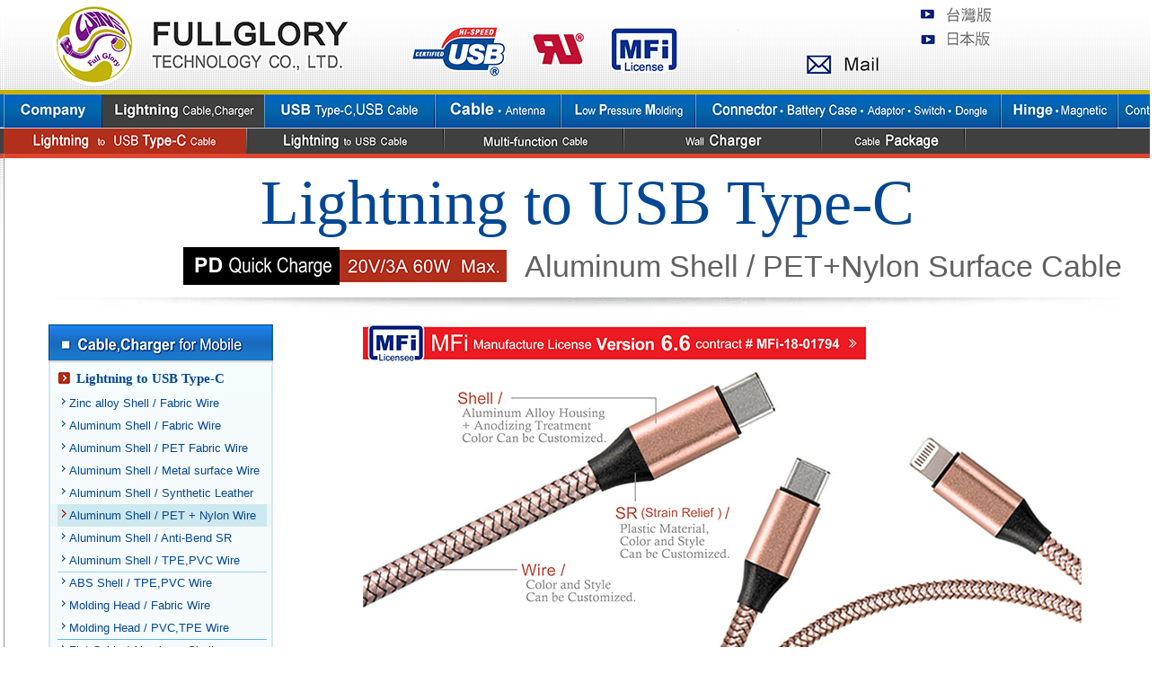

--- FILE ---
content_type: text/html
request_url: https://wins-fullglory.com/typec-lightning07.html
body_size: 116471
content:
<!DOCTYPE HTML PUBLIC "-//W3C//DTD HTML 4.0 Transitional//EN">
<!-- saved from url=(0034)http://www.pro-web.com.tw/ -->
<HTML>
<HEAD>
<TITLE>Cable Manufacturer：Fullglory Technology Co., Ltd.--We obtained the quality certification of UL,ISO,MFI,having complete capability of design,production &amp; sales.</TITLE>
<meta http-equiv=Content-Type content="text/html; charset=utf-8">
<META content="MSHTML 6.00.2800.1400" name=GENERATOR>
<script language="JavaScript" type="text/JavaScript">
<!--
function MM_findObj(n, d) { //v4.01
  var p,i,x;  if(!d) d=document; if((p=n.indexOf("?"))>0&&parent.frames.length) {
    d=parent.frames[n.substring(p+1)].document; n=n.substring(0,p);}
  if(!(x=d[n])&&d.all) x=d.all[n]; for (i=0;!x&&i<d.forms.length;i++) x=d.forms[i][n];
  for(i=0;!x&&d.layers&&i<d.layers.length;i++) x=MM_findObj(n,d.layers[i].document);
  if(!x && d.getElementById) x=d.getElementById(n); return x;
}

function MM_preloadImages() { //v3.0
  var d=document; if(d.images){ if(!d.MM_p) d.MM_p=new Array();
    var i,j=d.MM_p.length,a=MM_preloadImages.arguments; for(i=0; i<a.length; i++)
    if (a[i].indexOf("#")!=0){ d.MM_p[j]=new Image; d.MM_p[j++].src=a[i];}}
}

function MM_swapImgRestore() { //v3.0
  var i,x,a=document.MM_sr; for(i=0;a&&i<a.length&&(x=a[i])&&x.oSrc;i++) x.src=x.oSrc;
}

function MM_swapImage() { //v3.0
  var i,j=0,x,a=MM_swapImage.arguments; document.MM_sr=new Array; for(i=0;i<(a.length-2);i+=3)
   if ((x=MM_findObj(a[i]))!=null){document.MM_sr[j++]=x; if(!x.oSrc) x.oSrc=x.src; x.src=a[i+2];}
}
//-->
</script>
<style type="text/css">
<!--
@import url("style.css");
a:hover {
	color: #000000;
	text-decoration: none;
}
body {
	background-image: url(element/bg-tpl.gif);
	background-repeat: repeat-x;
	background-color: #FFFFFF;
}
-->
</style>
<style type="text/css">
<!--
a:link {
	text-decoration: none;
}
a:visited {
	text-decoration: none;
}
a:active {
	text-decoration: none;
}
body,td,th {
	font-family: Arial, Arial Black, Arial Narrow, 新細明體;
}
-->
</style>
<meta name="keywords" content="褔軒科技股份有限公司：製造廠生產電線纜線組件Cable Assembly,手機、平板電腦傳輸線,電子線,Lightning Cable, Micro USB Cable ,Type-C傳輸線,Audio Video,HDMI,IEEE1394,Lan Cable,OBD ,RF ,SATA ,轉接頭Adaptor線束Wire Harness, 連接器Connectors, Hinge,軸心Pin, 塑膠零件Plastic Part, 強力磁鐵Magnetic - NdFeB">
</HEAD>
<BODY text=#333333 link=#336666 vLink=#669999 aLink=#336666 
leftMargin=0 topMargin=0 marginwidth="0" 
marginheight="0" onLoad="MM_preloadImages('connet/cnt-sgs-b.gif','menu/menu_100b.gif','menu/menu_200b.gif','menu/menu_300b.gif','menu/menu_400b.gif','menu/menu_500b.gif','menu/menu_600b.gif','menu/menu_700b.gif','menu/menu_800b.gif','list/list_201b.gif','list/list_202b.gif','list/list_203b.gif','list/list_205b.gif','connet/connet_mfi-301b.gif','list/list_204b.gif')">
<TABLE width="100%" height="100%" border=0 cellPadding=0 cellSpacing=0>
  <TBODY>
    <TR> 
      <TD vAlign=top align=right> <IMG height=1 src="" width=1></TD>
      <TD vAlign=top align=middle width=1300><table width="1300" border="0" cellpadding="0" cellspacing="0" bgcolor="#FFFFFF">
        <tr>
          <td align="center"><img src="element/logo.gif" width="1300" height="100" border="0" usemap="#Map2"></td>
        </tr>
        <tr>
          <td align="center" bgcolor="#c1b308"><a name="01"></a><img src="element/space_2.gif" width="10" height="2"></td>
        </tr>
        <tr>
          <td align="center"><table width="1300" border="0" cellspacing="0" cellpadding="0">
            <tr>
              <td><a href="100.html#01" onMouseOut="MM_swapImgRestore()" onMouseOver="MM_swapImage('Image69','','menu/menu_100b.gif',1)"><img src="menu/menu_100a.gif" name="Image69" width="110" height="41" border="0"></a></td>
              <td><a href="200.html#01" onMouseOut="MM_swapImgRestore()" onMouseOver="MM_swapImage('Image70','','menu/menu_200b.gif',1)"><img src="menu/menu_200b.gif" name="Image70" width="180" height="41" border="0"></a></td>
              <td><a href="300.html#01" onMouseOut="MM_swapImgRestore()" onMouseOver="MM_swapImage('Image80','','menu/menu_300b.gif',1)"><img src="menu/menu_300a.gif" name="Image80" width="190" height="41" border="0"></a></td>
              <td><a href="400.html#01" onMouseOut="MM_swapImgRestore()" onMouseOver="MM_swapImage('Image71','','menu/menu_400b.gif',1)"><img src="menu/menu_400a.gif" name="Image71" width="140" height="41" border="0"></a></td>
              <td><a href="500.html#01" onMouseOut="MM_swapImgRestore()" onMouseOver="MM_swapImage('mnu500','','menu/menu_500b.gif',1)"><img src="menu/menu_500a.gif" name="mnu500" width="150" height="41" id="mnu500"></a></td>
              <td><a href="600.html#01" onMouseOut="MM_swapImgRestore()" onMouseOver="MM_swapImage('Image93','','menu/menu_600b.gif',1)"><img src="menu/menu_600a.gif" name="Image93" width="340" height="41" id="Image93"></a></td>
              <td><a href="700.html#01" onMouseOut="MM_swapImgRestore()" onMouseOver="MM_swapImage('Image72','','menu/menu_700b.gif',1)"><img src="menu/menu_700a.gif" name="Image72" width="130" height="41" border="0"></a></td>
              <td><a href="800.html#01" onMouseOut="MM_swapImgRestore()" onMouseOver="MM_swapImage('Image74','','menu/menu_800b.gif',1)"><img src="menu/menu_800a.gif" name="Image74" width="60" height="41" border="0"></a></td>
            </tr>
          </table></td>
        </tr>
        
        <tr>
          <td background="element/bg_contain.gif"><table width="1300" border="0" cellspacing="0" cellpadding="0">
            <tr>
              <td><a href="200_typec-lightning.html#01" onMouseOut="MM_swapImgRestore()" onMouseOver="MM_swapImage('lst201','','list/list_201b.gif',1)"><img src="list/list_201b.gif" name="lst201" width="270" height="28" id="lst201"></a></td>
              <td><a href="200_lightning.html#01" onMouseOut="MM_swapImgRestore()" onMouseOver="MM_swapImage('lst202','','list/list_202b.gif',1)"><img src="list/list_202a.gif" name="lst202" width="220" height="28" id="lst202"></a></td>
              <td><a href="200_functional.html#01" onMouseOut="MM_swapImgRestore()" onMouseOver="MM_swapImage('lst206','','list/list_203b.gif',1)"><img src="list/list_203a.gif" width="200" height="28" id="lst206"></a></td>
              <td><a href="200_charger.html#01" onMouseOut="MM_swapImgRestore()" onMouseOver="MM_swapImage('list2077','','list/list_204b.gif',1)"><img src="list/list_204a.gif" alt="" width="220" height="28" id="list2077"></a></td>
              <td><a href="200_package.html#01" onMouseOut="MM_swapImgRestore()" onMouseOver="MM_swapImage('lst208','','list/list_205b.gif',1)"><img src="list/list_205a.gif" name="lst208" width="160" height="28" id="lst208"></a></td>
              <td><img src="list/list_209.gif" width="230" height="28" alt=""/></td>
            </tr>
          </table></td>
        </tr>
        <tr>
          <td background="element/bg_contain.gif" bgcolor="#E0442E"><img src="element/space_5.gif" width="10" height="5"></td>
        </tr>
        <tr>
          <td background="element/bg_contain.gif"><img src="element/space_10.gif" width="10" height="10"></td>
        </tr>
        
        
        <tr>
          <td height="80" valign="top" background="element/bg_contain.gif"><div align="center"><span class="title-main6">Lightning to USB Type-C</span></div></td>
        </tr>
        <tr>
          <td align="center" background="element/bg_contain.gif"><img src="element/space_5.gif" width="10" height="5"></td>
        </tr>
        <tr>
          <td align="right" background="element/bg_contain.gif"><table width="1100" border="0" cellspacing="0" cellpadding="0">
            <tr>
              <td width="380"><img src="element/point-tcl.gif" width="360" height="42"></td>
              <td><span class="title_xbig">Aluminum Shell / PET+Nylon Surface Cable</span></td>
              </tr>
            </table></td>
        </tr>
        <tr>
          <td background="element/bg_contain.gif"><img src="element/space_10.gif" width="10" height="10"></td>
        </tr>
        <tr>
          <td background="element/bg_contain.gif"><div align="center"><img src="main/main-bg.jpg" width="1200" height="20"></div></td>
        </tr>
        
        <tr>
          <td background="element/bg_contain.gif"><div align="left"><img src="element/space_10.gif" width="10" height="10"></div></td>
        </tr>
        <tr>
          <td background="element/bg_contain.gif"><table width="1300" border="0" cellspacing="0" cellpadding="0">
            <tr>
              <td width="300" valign="top">
                
                <div align="right">
                  <table width="250" border="0" cellspacing="0" cellpadding="0">
                    <tr>
                      <td><a href="200.html#01"><img src="button/top-button_lightning.gif" width="250" height="45" border="0"></a></td>
                    </tr>
                    <tr>
                      <td height="30" valign="middle" background="button/button=none-tpl.gif"><a href="200_typec-lightning.html#01" class="button-r">Lightning to USB Type-C</a></td>
                    </tr>
                    <tr>
                      <td height="25" background="button/s-button-blue.gif"><a href="typec-lightning00.html#01" class="button-rsmall">Zinc alloy Shell / Fabric Wire</a></td>
                    </tr>
                    <tr>
                      <td height="25" background="button/s-button-blue.gif"><a href="typec-lightning01.html#01" class="button-rsmall">Aluminum Shell / Fabric Wire</a></td>
                    </tr>
                    <tr>
                      <td height="25" background="button/s-button-blue.gif"><a href="typec-lightning04.html#01" class="button-rsmall">Aluminum Shell / PET Fabric Wire</a></td>
                    </tr>
                    <tr>
                      <td height="25" background="button/s-button-blue.gif"><a href="typec-lightning05.html#01" class="button-rsmall">Aluminum Shell / Metal surface Wire</a></td>
                    </tr>
                    <tr>
                      <td height="25" background="button/s-button-blue.gif"><a href="typec-lightning06.html#01" class="button-rsmall">Aluminum Shell / Synthetic Leather</a></td>
                    </tr>
                    <tr>
                      <td height="25" background="button/s-button-tpl.gif"><a href="typec-lightning07.html#01" class="button-rsmall">Aluminum Shell / PET + Nylon Wire</a></td>
                    </tr>
                    <tr>
                      <td height="25" background="button/s-button-blue.gif"><a href="typec-lightning03.html#01" class="button-rsmall">Aluminum Shell / Anti-Bend SR</a></td>
                    </tr>
                    <tr>
                      <td height="25" background="button/s-button-blue.gif"><a href="typec-lightning08.html#01" class="button-rsmall">Aluminum Shell / TPE,PVC Wire</a></td>
                    </tr>
                    <tr>
                      <td height="25" background="button/s-button-blue_l.gif"><a href="typec-lightning11.html#01" class="button-rsmall">ABS Shell / TPE,PVC Wire</a></td>
                    </tr>
                    <tr>
                      <td height="25" background="button/s-button-blue.gif"><a href="typec-lightning12.html#01" class="button-rsmall">Molding Head / Fabric Wire</a></td>
                    </tr>
                    <tr>
                      <td height="25" background="button/s-button-blue.gif"><a href="typec-lightning13.html#01" class="button-rsmall">Molding Head / PVC,TPE Wire</a></td>
                    </tr>
                    <tr>
                      <td height="25" background="button/s-button-blue_ll.gif"><a href="typec-lightning16.html#01" class="button-rsmall">Flat Cable / Aluminum Shell</a></td>
                    </tr>
                    <tr>
                      <td height="25" background="button/s-button-blue.gif"><a href="typec-lightning17.html#01" class="button-rsmall">Flat Cable / Molding Head</a></td>
                    </tr>
                    <tr>
                      <td background="button/s-button-blue.gif"><img src="element/space_5.gif" width="10" height="5"></td>
                    </tr>
                    <tr>
                      <td height="30" background="button/button=line-white-ll.gif"><a href="200_lightning.html#01" class="button-r">Lightning to USB Cable</a></td>
                    </tr>
                    <tr>
                      <td height="30" background="button/button=line-white-l.gif"><a href="200_functional.html#01" class="button-r">Multi-function Deta Cable</a></td>
                    </tr>
                    <tr>
                      <td height="30" background="button/button=line-white-l.gif"><a href="200_charger.html#01" class="button-r">Wall Charger</a></td>
                    </tr>
                    <tr>
                      <td height="30" background="button/button=line-white-l.gif"><a href="200_package.html#01" class="button-r">Cable Package</a></td>
                    </tr>
                    <tr>
                      <td><img src="button/dwn-button-white.gif" width="250" height="5"></td>
                    </tr>
                    <tr>
                      <td><img src="button/t-button_dwn.gif" width="250" height="40" alt=""/></td>
                    </tr>
                    <tr>
                      <td><a href="mailto:jason.chou@wins-fullglory.com"><img src="switch/switch_tel.jpg" width="250" height="80" border="0"></a></td>
                    </tr>
                    <tr>
                      <td><img src="element/space_30.gif" width="20" height="30"></td>
                    </tr>
                    <tr>
                      <td align="center"><img src="switch/switch-usb.jpg" width="230" height="150" alt=""/></td>
                    </tr>
                    <tr>
                      <td align="center"><img src="element/space_15.gif" width="15" height="15"></td>
                    </tr>
                    <tr>
                      <td align="center"><a href="106.html"><img src="switch/switch-ul.jpg" width="230" height="150" alt=""/></a></td>
                    </tr>
                    <tr>
                      <td align="center"><img src="element/space_15.gif" width="15" height="15"></td>
                    </tr>
                    <tr>
                      <td align="center"><a href="200_typec-lightning-v.html#v01"><img src="switch/switch-com.jpg" width="230" height="150" border="0"></a><a href="200_typec-lightning-v.html#01"></a></td>
                    </tr>
                    <tr>
                      <td>&nbsp;</td>
                    </tr>
                  </table>
                </div></td>
              <td valign="top">
                <div align="center">
                  <table width="800" border="0" cellspacing="0" cellpadding="0">
                    <tr>
                      <td><a href="102.html#01" target="_blank" onMouseOver="MM_swapImage('Image62','','connet/connet_mfi-301b.gif',1)" onMouseOut="MM_swapImgRestore()"><img src="connet/connet_mfi-301a.gif" name="Image62" width="580" height="42" border="0"></a></td>
                    </tr>
                    <tr>
                      <td><img src="element/space_10.gif" width="10" height="10"></td>
                    </tr>
                    <tr>
                      <td><div align="center"><img src="img-typ-light/typec-lightning07-00.jpg" width="800" height="360" border="0"></div></td>
                    </tr>
                    <tr>
                      <td align="center"><img src="element/space_10.gif" width="10" height="10"></td>
                    </tr>
                    <tr>
                      <td align="center"><a href="images/SGS_2020.pdf" target="_blank" onMouseOver="MM_swapImage('sgs','','connet/cnt-sgs-b.gif',1)" onMouseOut="MM_swapImgRestore()"><img src="connet/cnt-sgs-a.gif" width="800" height="60" id="sgs"></a><a href="images/SGS_2020.pdf" onMouseOut="MM_swapImgRestore()" onMouseOver="MM_swapImage('sgs','','connet/cnt-sgs-b.gif',1)"></a></td>
                    </tr>
                    <tr>
                      <td align="center"><a href="#a1"><img src="connet/examp-tcl-1.gif" width="300" height="60"></a><a name="a1"></a></td>
                    </tr>
                    <tr>
                      <td height="40" background="title/title-big_tpl.gif"><span class="title_big">Lightning to USB Type-C Cable Example-A〔Long SR 〕</span></td>
                    </tr>
                    <tr>
                      <td><img src="element/space_5.gif" width="10" height="5"></td>
                    </tr>
                    <tr>
                      <td align="center"><table width="700" border="0" cellspacing="0" cellpadding="0">
                        <tr>
                          <td class="contain-table">To click  on the following products could browse a full inset of product.</td>
                        </tr>
                      </table></td>
                    </tr>
                    <tr>
                      <td align="center"><table width="690" border="0" cellspacing="0" cellpadding="0">
                        <tr>
                          <td width="230"><table width="230" border="0" cellspacing="0" cellpadding="0">
                            <tr>
                              <td><a href="typec-lightning=07a01.html" target="_blank"><img src="img-typ-light/typec-lightning07a01.jpg" width="230" height="210"></a></td>
                              </tr>
                            <tr>
                              <td align="center"><a href="typec-lightning=07a01.html" target="_blank" class="explain">PD -AL-ARM #A01</a></td>
                              </tr>
                            </table></td>
                          <td width="230"><table width="230" border="0" cellspacing="0" cellpadding="0">
                            <tr>
                              <td><a href="typec-lightning=07a02.html" target="_blank"><img src="img-typ-light/typec-lightning07a02.jpg" width="230" height="210"></a></td>
                              </tr>
                            <tr>
                              <td align="center"><a href="typec-lightning=07a02.html" target="_blank" class="explain">PD -AL-ARM #A02</a></td>
                              </tr>
                            </table></td>
                          <td><table width="230" border="0" cellspacing="0" cellpadding="0">
                            <tr>
                              <td><a href="typec-lightning=07a03.html" target="_blank"><img src="img-typ-light/typec-lightning07a03.jpg" width="230" height="210"></a></td>
                              </tr>
                            <tr>
                              <td align="center"><a href="typec-lightning=07a03.html" target="_blank" class="explain">PD -AL-ARM #A03</a></td>
                              </tr>
                            </table></td>
                          </tr>
                        </table></td>
                    </tr>
                    <tr>
                      <td align="center"><a href="#a2"><img src="connet/examp-tcl-2.gif" width="300" height="60"></a><a name="a2" id="a2"></a></td>
                    </tr>
                    <tr>
                      <td align="center"><img src="element/space_20.gif" width="20" height="20"></td>
                    </tr>
                    <tr>
                      <td height="40" background="title/title-big_tpl.gif"><span class="title_big">Lightning to USB Type-C Cable Example-B〔Short SR〕</span></td>
                    </tr>
                    <tr>
                      <td align="center"><img src="element/space_5.gif" width="10" height="5"></td>
                    </tr>
                    <tr>
                      <td align="center"><table width="700" border="0" cellspacing="0" cellpadding="0">
                        <tr>
                          <td class="contain-table">To click  on the following products could browse a full inset of product.</td>
                        </tr>
                      </table></td>
                    </tr>
                    <tr>
                      <td align="center"><table width="690" border="0" cellspacing="0" cellpadding="0">
                        <tr>
                          <td width="230"><table width="230" border="0" cellspacing="0" cellpadding="0">
                            <tr>
                              <td><a href="typec-lightning=07b01.html" target="_blank"><img src="img-typ-light/typec-lightning07b01.jpg" width="230" height="210"></a></td>
                            </tr>
                            <tr>
                              <td align="center"><a href="typec-lightning=07b01.html" target="_blank" class="explain">PD -AL-ARM #B01</a></td>
                            </tr>
                          </table></td>
                          <td width="230"><table width="230" border="0" cellspacing="0" cellpadding="0">
                            <tr>
                              <td><a href="typec-lightning=07b02.html" target="_blank"><img src="img-typ-light/typec-lightning07b02.jpg" width="230" height="210"></a></td>
                            </tr>
                            <tr>
                              <td align="center"><a href="typec-lightning=07b02.html" target="_blank" class="explain">PD -AL-ARM #B02</a></td>
                            </tr>
                          </table></td>
                          <td><table width="230" border="0" cellspacing="0" cellpadding="0">
                            <tr>
                              <td><a href="typec-lightning=07b03.html" target="_blank"><img src="img-typ-light/typec-lightning07b03.jpg" width="230" height="210"></a></td>
                            </tr>
                            <tr>
                              <td align="center"><a href="typec-lightning=07b03.html" target="_blank" class="explain">PD -AL-ARM #B03</a></td>
                            </tr>
                          </table></td>
                        </tr>
                      </table></td>
                    </tr>
                    <tr>
                      <td><div align="left"><img src="element/space_50.gif" width="20" height="50"></div></td>
                    </tr>
                    <tr>
                      <td height="40" background="title/title-big_tpl.gif"><span class="title_big">Color Sample / Aluminum  alloy housing</span></td>
                    </tr>
                    <tr>
                      <td><img src="element/space_10.gif" width="10" height="10"></td>
                    </tr>
                    <tr>
                      <td><div align="center">
                        <table width="650" border="0" cellspacing="0" cellpadding="0">
                          <tr>
                            <td width="130"><img src="img-lightning/lightning99a01.jpg" width="130" height="50"></td>
                            <td width="130"><img src="img-lightning/lightning99a02.jpg" width="130" height="50"></td>
                            <td width="130"><img src="img-lightning/lightning99a03.jpg" width="130" height="50"></td>
                            <td width="130"><img src="img-lightning/lightning99a04.jpg" width="130" height="50"></td>
                            <td><img src="img-lightning/lightning99a05.jpg" width="130" height="50"></td>
                          </tr>
                          <tr>
                            <td background="images/lightning-2bg1.jpg"><div align="center" class="contain-table">Color-01 </div></td>
                            <td background="images/lightning-2bg.jpg"><div align="center"><span class="contain-table"> Color-02 </span></div></td>
                            <td background="images/lightning-2bg.jpg"><div align="center"><span class="contain-table">Color-03 </span></div></td>
                            <td background="images/lightning-2bg.jpg"><div align="center"><span class="contain-table">Color-04 </span></div></td>
                            <td background="images/lightning-2bg.jpg"><div align="center"><span class="contain-table">Color-05</span></div></td>
                          </tr>
                        </table>
                      </div></td>
                    </tr>
                    <tr>
                      <td><img src="element/space_20.gif" width="20" height="20"></td>
                    </tr>
                    <tr>
                      <td><div align="center">
                        <table width="650" border="0" cellspacing="0" cellpadding="0">
                          <tr>
                            <td width="130"><img src="img-lightning/lightning99a06.jpg" width="130" height="50"></td>
                            <td width="130"><img src="img-lightning/lightning99a07.jpg" width="130" height="50"></td>
                            <td width="130"><img src="img-lightning/lightning99a08.jpg" width="130" height="50"></td>
                            <td width="130"><img src="img-lightning/lightning99a09.jpg" width="130" height="50"></td>
                            <td><img src="img-lightning/lightning99a10.jpg" width="130" height="50"></td>
                          </tr>
                          <tr>
                            <td background="images/lightning-2bg1.jpg"><div align="center"><span class="contain-table">Color-06 </span></div></td>
                            <td background="images/lightning-2bg.jpg"><div align="center"><span class="contain-table">Color-07 </span></div></td>
                            <td background="images/lightning-2bg.jpg"><div align="center"><span class="contain-table">Color-08 </span></div></td>
                            <td background="images/lightning-2bg.jpg"><div align="center"><span class="contain-table">Color-09 </span></div></td>
                            <td background="images/lightning-2bg.jpg"><div align="center"><span class="contain-table"> Color-10 </span></div></td>
                          </tr>
                        </table>
                      </div></td>
                    </tr>
                    <tr>
                      <td><img src="element/line-800d.gif" width="800" height="50"></td>
                    </tr>
                    <tr>
                      <td><img src="element/space_20.gif" width="20" height="20"></td>
                    </tr>
                    <tr>
                      <td><span class="title_big"> Lightning Cable &nbsp;Manufacturer</span></td>
                    </tr>
                    <tr>
                      <td align="center"><table width="680" border="0" cellspacing="0" cellpadding="0">
                        <tr>
                          <td class="contain-table"><img src="element/space_3.gif" width="10" height="3"></td>
                        </tr>
                        <tr>
                          <td class="contain-table">Fullglory Technology has good factory management and strict quality control,<br>
                            getting the <strong>UL,ISO</strong> Certification &amp; <strong>MFi</strong> Manufacture Licensee certification.<br>
                            &amp; join the <strong>USB </strong>Association &amp; obtain<strong> IF </strong>certification.<br>
                            <br>
                            The deta cable products &amp; Charger of mobile phone and tablet,<br>
                            could be produced by to customized style according to customer requirement.</td>
                        </tr>
                      </table></td>
                    </tr>
                    <tr>
                      <td align="center"><img src="element/space_20.gif" width="20" height="20"></td>
                    </tr>
                    <tr>
                      <td align="center"><a href="mailto:jason.chou@wins-fullglory.com"><img src="switch/switch_tel.jpg" width="250" height="80" border="0"></a></td>
                    </tr>
                    <tr>
                      <td align="center"><img src="element/line-800d.gif" width="800" height="50"></td>
                    </tr>
                    <tr>
                      <td align="center"><img src="element/space_20.gif" width="20" height="20"></td>
                    </tr>
                    <tr>
                      <td align="center"><a href="#01"><img src="connet/cnt-top-tcl.gif" width="300" height="62"></a></td>
                    </tr>
                    <tr>
                      <td><div align="center"><a href="200_typec-lightning.html#01"><img src="connet/cnt-list-tcl.gif" width="300" height="60" border="0"></a></div></td>
                    </tr>
                  </table>
                </div></td></tr>
          </table></td>
        </tr>
        
        <tr>
          <td height="100" background="element/bg_contain.gif"><img src="element/space_100.gif" width="20" height="100"></td>
        </tr>
        <tr>
          <td background="element/bg_contain.gif"><div align="center">
            <table width="1250" border="0" cellpadding="0" cellspacing="0">
              <tr>
                <td><img src="element/space_30.gif" width="20" height="30"></td>
              </tr>
              <tr>
                <td><div align="center" class="c-key_big">Apple  MFi Manufacture Licensee Certification   Factory. </div></td>
              </tr>
              <tr>
                <td align="center"><span class="c-key_big"> Cable &amp; Charger Manufacturer for Mobile,Tablet.</span></td>
              </tr>
              <tr>
                <td><div align="center" class="c-key_big"> MagSafe Charger, Magnetic Wireless Charger Manufacturer.</div></td>
              </tr>
              <tr>
                <td><div align="center" class="c-key_big">Apple MFi Licensee Certification  Lightning  Cable Factory.</div></td>
              </tr>
              <tr>
                <td align="center"><span class="c-key_big">Custom Design Apple USB-C to Lightning  Cable Manufacturer.</span></td>
              </tr>
              <tr>
                <td><div align="center" class="c-key_big">Android Micro USB Charging Sync Cable Manufacturer.</div></td>
              </tr>
              <tr>
                <td><div align="center"><span class="c-key_big">Android Mini USB  Data Cable </span> <span class="c-key_big">Manufacturing Factory.</span></div></td>
              </tr>
              <tr>
                <td><img src="element/space_30.gif" width="20" height="30"></td>
              </tr>
            </table>
          </div></td>
        </tr>
        
      </table>      </TD>
      <TD align=left><IMG height=1 src="" 
width=1></TD>
    </TR>
    <TR>
      <TD align=right vAlign=top bgcolor="#003466">&nbsp;</TD>
      <TD align=middle vAlign=top bgcolor="#003466"><div align="center">
        <table width="1290" border="0" cellpadding="0" cellspacing="0" background="element/bg_contain.gif" bgcolor="#FFFFFF">
          <tr>
            <td bgcolor="#003466"><img src="element/space_30.gif" width="20" height="30"><a href="index.htm"></a></td>
          </tr>
          <tr>
            <td align="center" bgcolor="#003466"><strong class="square-product_tle">Fullglory Technology Co., Ltd.</strong></td>
          </tr>
          <tr>
            <td align="center" bgcolor="#003466"><a href="mailto:jason.chou@wins-fullglory.com" class="square-product_cot">E-mail ： jason.chou@wins-fullglory.com</a></td>
          </tr>
          <tr>
            <td bgcolor="#003466"><div align="center"><span class="square-product_cot">TEL：+886-2-2680-9599 ext.2101  　FAX：+886-2-2680-9655</span><br>
              <a href="http://www.pro-web.com.tw" target="_blank" class="square-product_cot"></a></div></td>
          </tr>
          <tr>
            <td align="center" bgcolor="#003466" class="square-product_cot">No. 55, Ln. 91, Yingtao Rd., Yingge Dist., New Taipei City 239011, Taiwan.</td>
          </tr>
          <tr>
            <td bgcolor="#003466"><img src="element/space_5.gif" width="10" height="5"><a href="index.htm" class="connet_index">fullglory</a></td>
          </tr>
          <tr>
            <td bgcolor="#003466"><div align="center">
              <table width="1100" border="0" cellspacing="0" cellpadding="0">
                <tr>
                  <td class="connet_zoom">lightn=內頁 </td>
                  <td width="20"><a href="lightning01.html" class="connet_zoom">01</a></td>
                  <td width="20"><a href="lightning02.html" class="connet_zoom">02</a></td>
                  <td width="20"><a href="lightning03.html" class="connet_zoom">03</a></td>
                  <td width="20"><a href="lightning04.html" class="connet_zoom">04</a></td>
                  <td width="20"><a href="lightning05.html" class="connet_zoom">05</a></td>
                  <td width="20"><a href="lightning06.html" class="connet_zoom">06</a></td>
                  <td width="20"><a href="lightning07.html" class="connet_zoom">07</a></td>
                  <td width="20"><a href="lightning08.html" class="connet_zoom">08</a></td>
                  <td width="20"><a href="lightning00.html" class="connet_zoom">00</a></td>
                  <td width="20">&nbsp;</td>
                  <td width="20"><a href="lightning11.html" class="connet_zoom">11</a></td>
                  <td width="20"><a href="lightning12.html" class="connet_zoom">12</a></td>
                  <td width="20"><a href="lightning13.html" class="connet_zoom">13</a></td>
                  <td width="20">&nbsp;</td>
                  <td width="20">&nbsp;</td>
                  <td width="20"><a href="lightning16.html" class="connet_zoom">16</a></td>
                  <td width="20"><a href="lightning17.html" class="connet_zoom">17</a></td>
                  <td width="20">&nbsp;</td>
                  <td width="20">&nbsp;</td>
                  <td width="20">&nbsp;</td>
                  <td width="20">&nbsp;</td>
                  <td width="20">&nbsp;</td>
                  <td width="20">&nbsp;</td>
                  <td width="20">&nbsp;</td>
                  <td width="20">&nbsp;</td>
                  <td width="20">&nbsp;</td>
                  <td width="20">&nbsp;</td>
                  <td width="20">&nbsp;</td>
                  <td width="20">&nbsp;</td>
                  <td width="20">&nbsp;</td>
                  <td width="20">&nbsp;</td>
                  <td width="20">&nbsp;</td>
                  <td width="20">&nbsp;</td>
                  <td width="20">&nbsp;</td>
                  <td width="20">&nbsp;</td>
                  <td width="20">&nbsp;</td>
                  <td width="20">&nbsp;</td>
                  <td width="20">&nbsp;</td>
                  <td width="20">&nbsp;</td>
                  <td width="20">&nbsp;</td>
                  <td width="20">&nbsp;</td>
                  <td width="20">&nbsp;</td>
                  <td width="20">&nbsp;</td>
                  <td width="20">&nbsp;</td>
                  <td width="20">&nbsp;</td>
                  <td width="20">&nbsp;</td>
                  <td width="20"><a href="index.htm" class="connet_zoom">000</a></td>
                  <td width="20">&nbsp;</td>
                  <td width="20">&nbsp;</td>
                </tr>
                <tr>
                  <td class="connet_zoom">Us-C=內頁</td>
                  <td><a href="usb-typec-cable00.html" class="connet_zoom">01</a></td>
                  <td><a href="usb-typec-cable01.html" class="connet_zoom">02</a></td>
                  <td><a href="usb-typec-cable02.html" class="connet_zoom">03</a></td>
                  <td><a href="usb-typec-cable03.html" class="connet_zoom">04</a></td>
                  <td><a href="usb-typec-cable04.html" class="connet_zoom">05</a></td>
                  <td><a href="usb-typec-cable05.html" class="connet_zoom">06</a></td>
                  <td>&nbsp;</td>
                  <td>&nbsp;</td>
                  <td>&nbsp;</td>
                  <td>&nbsp;</td>
                  <td>&nbsp;</td>
                  <td>&nbsp;</td>
                  <td>&nbsp;</td>
                  <td>&nbsp;</td>
                  <td>&nbsp;</td>
                  <td>&nbsp;</td>
                  <td>&nbsp;</td>
                  <td>&nbsp;</td>
                  <td><a href="usb-cable01.html" class="connet_zoom">01</a></td>
                  <td><a href="usb-cable02.html" class="connet_zoom">02</a></td>
                  <td><a href="usb-cable03.html" class="connet_zoom">03</a></td>
                  <td><a href="usb-cable04.html" class="connet_zoom">04</a></td>
                  <td>&nbsp;</td>
                  <td>&nbsp;</td>
                  <td>&nbsp;</td>
                  <td>&nbsp;</td>
                  <td>&nbsp;</td>
                  <td>&nbsp;</td>
                  <td>&nbsp;</td>
                  <td>&nbsp;</td>
                  <td>&nbsp;</td>
                  <td>&nbsp;</td>
                  <td>&nbsp;</td>
                  <td>&nbsp;</td>
                  <td>&nbsp;</td>
                  <td>&nbsp;</td>
                  <td>&nbsp;</td>
                  <td>&nbsp;</td>
                  <td>&nbsp;</td>
                  <td>&nbsp;</td>
                  <td>&nbsp;</td>
                  <td>&nbsp;</td>
                  <td>&nbsp;</td>
                  <td>&nbsp;</td>
                  <td>&nbsp;</td>
                  <td>&nbsp;</td>
                  <td>&nbsp;</td>
                  <td>&nbsp;</td>
                  <td>&nbsp;</td>
                </tr>
                <tr>
                  <td class="connet_zoom">Microb=內頁</td>
                  <td><a href="usb-microusb-cable01.html" class="connet_zoom">01</a></td>
                  <td><a href="micro-usb-cable02.html" class="connet_zoom">02</a></td>
                  <td><a href="usb-microusb-cable03.html" class="connet_zoom">03</a></td>
                  <td><a href="usb-microusb-cable04.html" class="connet_zoom">04</a></td>
                  <td><a href="usb-microusb-cable05.html" class="connet_zoom">05</a></td>
                  <td><a href="usb-microusb-cable06.html" class="connet_zoom">06</a></td>
                  <td><a href="usb-microusb-cable07.html" class="connet_zoom">07</a></td>
                  <td><a href="usb-microusb-cable08.html" class="connet_zoom">08</a></td>
                  <td><a href="usb-microusb-cable00.html" class="connet_zoom">00</a></td>
                  <td>&nbsp;</td>
                  <td><a href="usb-microusb-cable11.html" class="connet_zoom">11</a></td>
                  <td><a href="usb-microusb-cable12.html" class="connet_zoom">12</a></td>
                  <td><a href="usb-microusb-cable13.html" class="connet_zoom">13</a></td>
                  <td>&nbsp;</td>
                  <td>&nbsp;</td>
                  <td><a href="usb-microusb-cable16.html" class="connet_zoom">16</a></td>
                  <td><a href="usb-microusb-cable17.html" class="connet_zoom">17</a></td>
                  <td>&nbsp;</td>
                  <td>&nbsp;</td>
                  <td>&nbsp;</td>
                  <td>&nbsp;</td>
                  <td>&nbsp;</td>
                  <td>&nbsp;</td>
                  <td>&nbsp;</td>
                  <td>&nbsp;</td>
                  <td>&nbsp;</td>
                  <td>&nbsp;</td>
                  <td>&nbsp;</td>
                  <td>&nbsp;</td>
                  <td>&nbsp;</td>
                  <td>&nbsp;</td>
                  <td>&nbsp;</td>
                  <td>&nbsp;</td>
                  <td>&nbsp;</td>
                  <td>&nbsp;</td>
                  <td>&nbsp;</td>
                  <td>&nbsp;</td>
                  <td>&nbsp;</td>
                  <td>&nbsp;</td>
                  <td>&nbsp;</td>
                  <td>&nbsp;</td>
                  <td>&nbsp;</td>
                  <td>&nbsp;</td>
                  <td>&nbsp;</td>
                  <td>&nbsp;</td>
                  <td>&nbsp;</td>
                  <td>&nbsp;</td>
                  <td>&nbsp;</td>
                  <td>&nbsp;</td>
                </tr>
                <tr>
                  <td><span class="connet_zoom">Cab=內頁</span></td>
                  <td><a href="cable-audio-video.html" class="connet_zoom">01</a></td>
                  <td><a href="cable-dc-power.html" class="connet_zoom">02</a></td>
                  <td><a href="cable-d-sub.html" class="connet_zoom">03</a><a href="cable=audio-video-02.html" class="connet_zoom"></a></td>
                  <td><a href="cable-extension-graphics.html" class="connet_zoom">04</a><a href="cable=audio-video-02.html" class="connet_zoom"></a></td>
                  <td><a href="cable-extension-motherboard.html" class="connet_zoom">05</a><a href="cable=audio-video-02.html" class="connet_zoom"></a></td>
                  <td><a href="cable-extension-sata.html" class="connet_zoom">06</a><a href="cable=audio-video-02.html" class="connet_zoom"></a><a href="cable=audio-video-02.html" class="connet_zoom"></a></td>
                  <td><a href="flatcable-ffc.html" class="connet_zoom">07</a><a href="cable=audio-video-02.html" class="connet_zoom"></a></td>
                  <td><a href="flatcable-flat.html" class="connet_zoom">08</a><a href="cable=audio-video-02.html" class="connet_zoom"></a><a href="cable=audio-video-02.html" class="connet_zoom"></a></td>
                  <td><a href="flatcable-fpc.html" class="connet_zoom">09</a><a href="cable=audio-video-02.html" class="connet_zoom"></a><a href="cable=audio-video-02.html" class="connet_zoom"></a></td>
                  <td><a href="cable-medical.html" class="connet_zoom">10</a><a href="cable=audio-video-02.html" class="connet_zoom"></a></td>
                  <td><a href="cable-rs232-typec.html" class="connet_zoom">11</a><a href="cable=audio-video-02.html" class="connet_zoom"></a></td>
                  <td><a href="cable-rs232-usb.html" class="connet_zoom">12</a><a href="cable=audio-video-02.html" class="connet_zoom"></a></td>
                  <td><a href="cable-sata.html" class="connet_zoom">13</a><a href="cable=audio-video-02.html" class="connet_zoom"></a></td>
                  <td><a href="cable-toslink.html" class="connet_zoom">14</a><a href="cable=audio-video-02.html" class="connet_zoom"></a></td>
                  <td><a href="cable-waterproof.html" class="connet_zoom">15</a><a href="cable=audio-video-02.html" class="connet_zoom"></a></td>
                  <td><a href="cable-wire-harness.html" class="connet_zoom">16</a><a href="cable=audio-video-02.html" class="connet_zoom"></a></td>
                  <td>&nbsp;</td>
                  <td>&nbsp;</td>
                  <td>&nbsp;</td>
                  <td>&nbsp;</td>
                  <td><a href="usb-cable01.html" class="connet_zoom">21</a></td>
                  <td><a href="usb-cable02.html" class="connet_zoom">22</a></td>
                  <td><a href="usb-cable03.html" class="connet_zoom">23</a></td>
                  <td><a href="usb-cable04.html" class="connet_zoom">24</a></td>
                  <td>&nbsp;</td>
                  <td>&nbsp;</td>
                  <td>&nbsp;</td>
                  <td>&nbsp;</td>
                  <td>&nbsp;</td>
                  <td>&nbsp;</td>
                  <td><a href="magnetic-cable01.html" class="connet_zoom">31</a></td>
                  <td><a href="magnetic-cable02.html" class="connet_zoom">32</a></td>
                  <td><a href="magnetic-cable04.html" class="connet_zoom">33</a></td>
                  <td><a href="magnetic-cable05.html" class="connet_zoom">34</a></td>
                  <td>&nbsp;</td>
                  <td>&nbsp;</td>
                  <td><a href="lan-cable01.html" class="connet_zoom">41</a></td>
                  <td><a href="lan-cable02.html" class="connet_zoom">42</a></td>
                  <td><a href="lan-cable03.html" class="connet_zoom">43</a></td>
                  <td><a href="lan-cable04.html" class="connet_zoom">44</a></td>
                  <td><a href="lan-cable05.html" class="connet_zoom">45</a></td>
                  <td>&nbsp;</td>
                  <td>&nbsp;</td>
                  <td>&nbsp;</td>
                  <td>&nbsp;</td>
                  <td>&nbsp;</td>
                  <td>&nbsp;</td>
                  <td>&nbsp;</td>
                  <td>&nbsp;</td>
                </tr>
                <tr>
                  <td><span class="connet_zoom">HDM=內頁</span></td>
                  <td><a href="hdmi-cable01.html" class="connet_zoom">01</a></td>
                  <td><a href="hdmi-cable02.html" class="connet_zoom">02</a></td>
                  <td><a href="hdmi-cable03.html" class="connet_zoom">03</a><a href="cable=audio-video-02.html" class="connet_zoom"></a></td>
                  <td><a href="hdmi-cable04.html" class="connet_zoom">04</a><a href="cable=audio-video-02.html" class="connet_zoom"></a></td>
                  <td>&nbsp;</td>
                  <td>&nbsp;</td>
                  <td>&nbsp;</td>
                  <td><a href="cable=audio-video-02.html" class="connet_zoom"></a><a href="cable=audio-video-02.html" class="connet_zoom"></a></td>
                  <td>&nbsp;</td>
                  <td>&nbsp;</td>
                  <td><a href="hdmi-cable11.html" class="connet_zoom">11</a><a href="cable=audio-video-02.html" class="connet_zoom"></a></td>
                  <td><a href="hdmi-cable12.html" class="connet_zoom">12</a><a href="cable=audio-video-02.html" class="connet_zoom"></a></td>
                  <td><a href="hdmi-cable13.html" class="connet_zoom">13</a><a href="cable=audio-video-02.html" class="connet_zoom"></a></td>
                  <td><a href="hdmi-cable14.html" class="connet_zoom">14</a><a href="cable=audio-video-02.html" class="connet_zoom"></a></td>
                  <td><a href="hdmi-cable15.html" class="connet_zoom">15</a><a href="cable=audio-video-02.html" class="connet_zoom"></a></td>
                  <td><a href="hdmi-cable16.html" class="connet_zoom">16</a><a href="cable=audio-video-02.html" class="connet_zoom"></a></td>
                  <td><a href="cable=audio-video-02.html" class="connet_zoom"></a></td>
                  <td><a href="hdmi-cable18.html" class="connet_zoom">18</a><a href="cable=audio-video-02.html" class="connet_zoom"></a></td>
                  <td>&nbsp;</td>
                  <td>&nbsp;</td>
                  <td><a href="hdmi-cable21.html" class="connet_zoom">21</a></td>
                  <td><a href="hdmi-cable22.html" class="connet_zoom">22</a></td>
                  <td><a href="hdmi-cable23.html" class="connet_zoom">23</a></td>
                  <td><a href="hdmi-cable24.html" class="connet_zoom">24</a></td>
                  <td>&nbsp;</td>
                  <td>&nbsp;</td>
                  <td>&nbsp;</td>
                  <td>&nbsp;</td>
                  <td>&nbsp;</td>
                  <td>&nbsp;</td>
                  <td><a href="hdmi-cable31.html" class="connet_zoom">31</a></td>
                  <td>&nbsp;</td>
                  <td>&nbsp;</td>
                  <td>&nbsp;</td>
                  <td>&nbsp;</td>
                  <td>&nbsp;</td>
                  <td>&nbsp;</td>
                  <td>&nbsp;</td>
                  <td>&nbsp;</td>
                  <td>&nbsp;</td>
                  <td>&nbsp;</td>
                  <td>&nbsp;</td>
                  <td>&nbsp;</td>
                  <td>&nbsp;</td>
                  <td>&nbsp;</td>
                  <td>&nbsp;</td>
                  <td>&nbsp;</td>
                  <td>&nbsp;</td>
                  <td>&nbsp;</td>
                </tr>
                <tr>
                  <td><span class="connet_zoom">conntor=內頁</span></td>
                  <td><a href="connector-board-to-board.html" class="connet_zoom">01</a></td>
                  <td><a href="connector-box-headers.html" class="connet_zoom">02</a></td>
                  <td><a href="connector-card-cf&xd.html" class="connet_zoom">03</a></td>
                  <td><a href="connector-card-combo.html" class="connet_zoom">04</a></td>
                  <td><a href="connector-card-microsd.html" class="connet_zoom">05</a></td>
                  <td><a href="connector-card-msdou.html" class="connet_zoom">06</a></td>
                  <td><a href="connector-card-sim.html" class="connet_zoom">07</a></td>
                  <td><a href="connector-dc-jack.html" class="connet_zoom">08</a></td>
                  <td><a href="connector-din.html" class="connet_zoom">09</a></td>
                  <td><a href="connector-d-sub1.html" class="connet_zoom">10</a></td>
                  <td><a href="connector-d-sub2.html" class="connet_zoom">11</a></td>
                  <td><a href="connector-d-sub3.html" class="connet_zoom">12</a></td>
                  <td><a href="connector-dvi.html" class="connet_zoom">13</a></td>
                  <td><a href="connector-ejector-headers.html" class="connet_zoom">14</a></td>
                  <td><a href="connector-female-header.html" class="connet_zoom">15</a></td>
                  <td><a href="connector-fpc.html" class="connet_zoom">16</a></td>
                  <td><a href="connector-hdmi.html" class="connet_zoom">17</a></td>
                  <td>&nbsp;</td>
                  <td><a href="connector-phone-jack.html" class="connet_zoom">19</a></td>
                  <td>&nbsp;</td>
                  <td><a href="connector-rj.html" class="connet_zoom">21</a></td>
                  <td><a href="connector-usb1.html" class="connet_zoom">22</a></td>
                  <td>&nbsp;</td>
                  <td><a href="connector-usb-micro1.html" class="connet_zoom">24</a></td>
                  <td><a href="connector-usb-micro2.html" class="connet_zoom">25</a></td>
                  <td><a href="connector-usb-mini.html" class="connet_zoom">26</a></td>
                  <td><a href="connector-usb-typec1.html" class="connet_zoom">27</a></td>
                  <td><a href="connector-usb-typec2.html" class="connet_zoom">28</a></td>
                  <td><a href="connector-usb-typec3.html" class="connet_zoom">29</a></td>
                  <td>&nbsp;</td>
                  <td><a href="connector-wafer-1.html" class="connet_zoom">30</a></td>
                  <td><a href="connector-wafer-2.html" class="connet_zoom">31</a></td>
                  <td><a href="connector-wafer-3.html" class="connet_zoom">32</a></td>
                  <td>&nbsp;</td>
                  <td>&nbsp;</td>
                  <td>&nbsp;</td>
                  <td><a href="connector-pin-headers.html" class="connet_zoom">41</a></td>
                  <td><a href="connector-female-header.html" class="connet_zoom">42</a></td>
                  <td><a href="connector-din.html" class="connet_zoom">43</a></td>
                  <td><a href="connector-ejector-headers.html" class="connet_zoom">44</a></td>
                  <td><a href="connector-box-headers.html" class="connet_zoom">45</a></td>
                  <td><a href="connector-pogopin.html" class="connet_zoom">46</a></td>
                  <td>&nbsp;</td>
                  <td>&nbsp;</td>
                  <td>&nbsp;</td>
                  <td>&nbsp;</td>
                  <td>&nbsp;</td>
                  <td>&nbsp;</td>
                  <td>&nbsp;</td>
                </tr>
                <tr>
                  <td class="connet_zoom">Antna=內頁</td>
                  <td><a href="antenna01.html" class="connet_zoom">01</a></td>
                  <td><a href="antenna02.html" class="connet_zoom">02</a></td>
                  <td><a href="antenna03.html" class="connet_zoom">03</a></td>
                  <td><a href="antenna04.html" class="connet_zoom">04</a></td>
                  <td><a href="antenna05.html" class="connet_zoom">05</a></td>
                  <td><a href="antenna06.html" class="connet_zoom">06</a></td>
                  <td><a href="antenna07.html" class="connet_zoom">07</a></td>
                  <td><a href="antenna08.html" class="connet_zoom">08</a></td>
                  <td>&nbsp;</td>
                  <td>&nbsp;</td>
                  <td>&nbsp;</td>
                  <td>&nbsp;</td>
                  <td>&nbsp;</td>
                  <td>&nbsp;</td>
                  <td>&nbsp;</td>
                  <td>&nbsp;</td>
                  <td>&nbsp;</td>
                  <td>&nbsp;</td>
                  <td>&nbsp;</td>
                  <td>&nbsp;</td>
                  <td>&nbsp;</td>
                  <td>&nbsp;</td>
                  <td>&nbsp;</td>
                  <td>&nbsp;</td>
                  <td>&nbsp;</td>
                  <td>&nbsp;</td>
                  <td>&nbsp;</td>
                  <td>&nbsp;</td>
                  <td>&nbsp;</td>
                  <td>&nbsp;</td>
                  <td>&nbsp;</td>
                  <td>&nbsp;</td>
                  <td>&nbsp;</td>
                  <td>&nbsp;</td>
                  <td>&nbsp;</td>
                  <td>&nbsp;</td>
                  <td>&nbsp;</td>
                  <td>&nbsp;</td>
                  <td>&nbsp;</td>
                  <td>&nbsp;</td>
                  <td>&nbsp;</td>
                  <td>&nbsp;</td>
                  <td>&nbsp;</td>
                  <td>&nbsp;</td>
                  <td>&nbsp;</td>
                  <td>&nbsp;</td>
                  <td>&nbsp;</td>
                  <td>&nbsp;</td>
                  <td>&nbsp;</td>
                </tr>
                <tr>
                  <td class="connet_zoom">hig=內頁</td>
                  <td><a href="hinge11auto-lock.html" class="connet_zoom">11</a></td>
                  <td><a href="hinge12single-shaft.html" class="connet_zoom">12</a></td>
                  <td><a href="hinge13single-shaft-double-inclusive.html" class="connet_zoom">13</a></td>
                  <td><a href="hinge14elasticity-spring.html" class="connet_zoom">14</a></td>
                  <td><a href="hinge15dv-dul-axis-type.html" class="connet_zoom">15</a></td>
                  <td><a href="hinge16single-axis.html" class="connet_zoom">16</a></td>
                  <td><a href="hinge17click.html" class="connet_zoom">17</a></td>
                  <td><a href="hinge18slide.html" class="connet_zoom">18</a></td>
                  <td>&nbsp;</td>
                  <td>&nbsp;</td>
                  <td>&nbsp;</td>
                  <td>&nbsp;</td>
                  <td>&nbsp;</td>
                  <td>&nbsp;</td>
                  <td>&nbsp;</td>
                  <td>&nbsp;</td>
                  <td>&nbsp;</td>
                  <td>&nbsp;</td>
                  <td>&nbsp;</td>
                  <td>&nbsp;</td>
                  <td>&nbsp;</td>
                  <td>&nbsp;</td>
                  <td>&nbsp;</td>
                  <td>&nbsp;</td>
                  <td>&nbsp;</td>
                  <td>&nbsp;</td>
                  <td>&nbsp;</td>
                  <td>&nbsp;</td>
                  <td>&nbsp;</td>
                  <td>&nbsp;</td>
                  <td>&nbsp;</td>
                  <td>&nbsp;</td>
                  <td>&nbsp;</td>
                  <td>&nbsp;</td>
                  <td>&nbsp;</td>
                  <td>&nbsp;</td>
                  <td>&nbsp;</td>
                  <td>&nbsp;</td>
                  <td>&nbsp;</td>
                  <td>&nbsp;</td>
                  <td>&nbsp;</td>
                  <td>&nbsp;</td>
                  <td>&nbsp;</td>
                  <td>&nbsp;</td>
                  <td>&nbsp;</td>
                  <td>&nbsp;</td>
                  <td>&nbsp;</td>
                  <td>&nbsp;</td>
                  <td>&nbsp;</td>
                </tr>
                <tr>
                  <td class="connet_zoom">Company</td>
                  <td><a href="index.htm" class="connet_zoom">00</a></td>
                  <td><a href="101.html" class="connet_zoom">01</a></td>
                  <td><a href="102.html" class="connet_zoom">02</a></td>
                  <td><a href="103.html" class="connet_zoom">03</a></td>
                  <td><a href="104.html" class="connet_zoom">04</a></td>
                  <td><a href="105.html" class="connet_zoom">05</a></td>
                  <td>&nbsp;</td>
                  <td>&nbsp;</td>
                  <td>&nbsp;</td>
                  <td>&nbsp;</td>
                  <td>&nbsp;</td>
                  <td>&nbsp;</td>
                  <td>&nbsp;</td>
                  <td>&nbsp;</td>
                  <td>&nbsp;</td>
                  <td>&nbsp;</td>
                  <td>&nbsp;</td>
                  <td>&nbsp;</td>
                  <td>&nbsp;</td>
                  <td>&nbsp;</td>
                  <td>&nbsp;</td>
                  <td>&nbsp;</td>
                  <td>&nbsp;</td>
                  <td>&nbsp;</td>
                  <td>&nbsp;</td>
                  <td>&nbsp;</td>
                  <td>&nbsp;</td>
                  <td>&nbsp;</td>
                  <td>&nbsp;</td>
                  <td>&nbsp;</td>
                  <td>&nbsp;</td>
                  <td>&nbsp;</td>
                  <td>&nbsp;</td>
                  <td>&nbsp;</td>
                  <td>&nbsp;</td>
                  <td>&nbsp;</td>
                  <td>&nbsp;</td>
                  <td>&nbsp;</td>
                  <td>&nbsp;</td>
                  <td>&nbsp;</td>
                  <td>&nbsp;</td>
                  <td>&nbsp;</td>
                  <td>&nbsp;</td>
                  <td>&nbsp;</td>
                  <td>&nbsp;</td>
                  <td>&nbsp;</td>
                  <td>&nbsp;</td>
                  <td>&nbsp;</td>
                  <td>&nbsp;</td>
                </tr>
                <tr>
                  <td class="connet_zoom">Tp-C to Lightn</td>
                  <td><a href="typec-lightning=01a01.html" class="connet_zoom">01a</a></td>
                  <td><a href="typec-lightning=01a02.html" class="connet_zoom">01b</a></td>
                  <td><a href="typec-lightning=01a03.html" class="connet_zoom">01c</a></td>
                  <td><a href="typec-lightning=01a04.html" class="connet_zoom">01d</a></td>
                  <td><a href="typec-lightning=01a05.html" class="connet_zoom">01e</a></td>
                  <td><a href="typec-lightning=01a06.html" class="connet_zoom">01f</a></td>
                  <td><a href="typec-lightning=01a07.html" class="connet_zoom">01g</a></td>
                  <td><a href="typec-lightning=01a08.html" class="connet_zoom">01h</a></td>
                  <td><a href="typec-lightning=01a09.html" class="connet_zoom">01i</a></td>
                  <td><a href="typec-lightning=01a10.html" class="connet_zoom">01j</a></td>
                  <td>&nbsp;</td>
                  <td>&nbsp;</td>
                  <td><a href="typec-lightning=01b01.html" class="connet_zoom">02a</a></td>
                  <td><a href="typec-lightning=01b02.html" class="connet_zoom">02b</a></td>
                  <td><a href="typec-lightning=01b03.html" class="connet_zoom">02c</a></td>
                  <td><a href="typec-lightning=01b04.html" class="connet_zoom">02d</a></td>
                  <td><a href="typec-lightning=01b05.html" class="connet_zoom">02e</a></td>
                  <td><a href="typec-lightning=01b06.html" class="connet_zoom">02f</a></td>
                  <td><a href="typec-lightning=02a07.html" class="connet_zoom">02g</a></td>
                  <td><a href="typec-lightning=02a08.html" class="connet_zoom">02h</a></td>
                  <td><a href="typec-lightning=02a09.html" class="connet_zoom">02i</a></td>
                  <td><a href="typec-lightning=02a10.html" class="connet_zoom">02j</a></td>
                  <td>&nbsp;</td>
                  <td>&nbsp;</td>
                  <td><a href="typec-lightning=03-11.html" class="connet_zoom">03a</a></td>
                  <td><a href="typec-lightning=03-12.html" class="connet_zoom">03b</a></td>
                  <td><a href="typec-lightning=03-13.html" class="connet_zoom">03c</a></td>
                  <td><a href="typec-lightning=03-21.html" class="connet_zoom">03d</a></td>
                  <td><a href="typec-lightning=03-22.html" class="connet_zoom">03e</a></td>
                  <td><a href="typec-lightning=03-23.html" class="connet_zoom">03f</a></td>
                  <td><a href="typec-lightning=03-31.html" class="connet_zoom">03g</a></td>
                  <td><a href="typec-lightning=03-32.html" class="connet_zoom">03h</a></td>
                  <td><a href="typec-lightning=03-33.html" class="connet_zoom">03i</a></td>
                  <td>&nbsp;</td>
                  <td>&nbsp;</td>
                  <td>&nbsp;</td>
                  <td><a href="typec-lightning=04a01.html" class="connet_zoom">04a</a></td>
                  <td><a href="typec-lightning=04a02.html" class="connet_zoom">04b</a></td>
                  <td><a href="typec-lightning=04a03.html" class="connet_zoom">04c</a></td>
                  <td><a href="typec-lightning=04a01.html" class="connet_zoom">04d</a></td>
                  <td><a href="typec-lightning=04a02.html" class="connet_zoom">04e</a></td>
                  <td><a href="typec-lightning=04a03.html" class="connet_zoom">04f</a></td>
                  <td><a href="typec-lightning=04a07.html" class="connet_zoom">04g</a></td>
                  <td><a href="typec-lightning=04a08.html" class="connet_zoom">04h</a></td>
                  <td><a href="typec-lightning=04a09.html" class="connet_zoom">04i</a></td>
                  <td>&nbsp;</td>
                  <td>&nbsp;</td>
                  <td>&nbsp;</td>
                  <td>&nbsp;</td>
                </tr>
                <tr>
                  <td class="connet_zoom">&nbsp;</td>
                  <td><a href="typec-lightning=05a01.html" class="connet_zoom">05a</a></td>
                  <td><a href="typec-lightning=05a02.html" class="connet_zoom">05b</a></td>
                  <td><a href="typec-lightning=05a03.html" class="connet_zoom">05c</a></td>
                  <td><a href="typec-lightning=05a04.html" class="connet_zoom">05d</a></td>
                  <td><a href="typec-lightning=05a05.html" class="connet_zoom">05e</a></td>
                  <td><a href="typec-lightning=05b01.html" class="connet_zoom">05f</a></td>
                  <td><a href="typec-lightning=05b03.html" class="connet_zoom">05g</a></td>
                  <td><a href="typec-lightning=05b04.html" class="connet_zoom">05h</a></td>
                  <td><a href="typec-lightning=05b05.html" class="connet_zoom">05i</a></td>
                  <td>&nbsp;</td>
                  <td>&nbsp;</td>
                  <td>&nbsp;</td>
                  <td><a href="typec-lightning=06a01.html" class="connet_zoom">06a</a></td>
                  <td><a href="typec-lightning=06a02.html" class="connet_zoom">06b</a></td>
                  <td><a href="typec-lightning=06a03.html" class="connet_zoom">06c</a></td>
                  <td><a href="typec-lightning=06a04.html" class="connet_zoom">06d</a></td>
                  <td><a href="typec-lightning=06b01.html" class="connet_zoom">06e</a></td>
                  <td><a href="typec-lightning=06b04.html" class="connet_zoom">06f</a></td>
                  <td>&nbsp;</td>
                  <td>&nbsp;</td>
                  <td>&nbsp;</td>
                  <td>&nbsp;</td>
                  <td>&nbsp;</td>
                  <td>&nbsp;</td>
                  <td><a href="typec-lightning=07b01.html" class="connet_zoom">07a</a></td>
                  <td><a href="usb-microusb-cable=07b02.html" class="connet_zoom">07b</a></td>
                  <td><a href="typec-lightning=07b03.html" class="connet_zoom">07c</a></td>
                  <td>&nbsp;</td>
                  <td>&nbsp;</td>
                  <td>&nbsp;</td>
                  <td>&nbsp;</td>
                  <td>&nbsp;</td>
                  <td>&nbsp;</td>
                  <td>&nbsp;</td>
                  <td>&nbsp;</td>
                  <td>&nbsp;</td>
                  <td><a href="typec-lightning=08a01.html" class="connet_zoom">08a</a></td>
                  <td><a href="typec-lightning=08a02.html" class="connet_zoom">08b</a></td>
                  <td><a href="typec-lightning=08a03.html" class="connet_zoom">08c</a></td>
                  <td><a href="typec-lightning=08a04.html" class="connet_zoom">08d</a></td>
                  <td><a href="typec-lightning=08a05.html" class="connet_zoom">08e</a></td>
                  <td><a href="typec-lightning=08a06.html" class="connet_zoom">08f</a></td>
                  <td><a href="typec-lightning=08a07.html" class="connet_zoom">08g</a></td>
                  <td><a href="typec-lightning=08a08.html" class="connet_zoom">08h</a></td>
                  <td><a href="typec-lightning=08a09.html" class="connet_zoom">08i</a></td>
                  <td><a href="typec-lightning=08a10.html" class="connet_zoom">08j</a></td>
                  <td>&nbsp;</td>
                  <td>&nbsp;</td>
                  <td>&nbsp;</td>
                </tr>
                <tr>
                  <td class="connet_zoom">lightn</td>
                  <td><a href="lightning=01a01.html" class="connet_zoom">01a</a></td>
                  <td><a href="lightning=01a02.html" class="connet_zoom">01b</a></td>
                  <td><a href="lightning=01a03.html" class="connet_zoom">01c</a></td>
                  <td><a href="lightning=01a04.html" class="connet_zoom">01d</a></td>
                  <td><a href="lightning=01a05.html" class="connet_zoom">01e</a></td>
                  <td><a href="lightning=01a06.html" class="connet_zoom">01f</a></td>
                  <td><a href="lightning=01a07.html" class="connet_zoom">01g</a></td>
                  <td><a href="lightning=01a08.html" class="connet_zoom">01h</a></td>
                  <td><a href="lightning=01a09.html" class="connet_zoom">01i</a></td>
                  <td><a href="lightning=01a10.html" class="connet_zoom">01j</a></td>
                  <td>&nbsp;</td>
                  <td>&nbsp;</td>
                  <td><a href="lightning=01b01.html" class="connet_zoom">02a</a></td>
                  <td><a href="lightning=01b02.html" class="connet_zoom">02b</a></td>
                  <td><a href="lightning=01b03.html" class="connet_zoom">02c</a></td>
                  <td><a href="lightning=01b04.html" class="connet_zoom">02d</a></td>
                  <td><a href="lightning=01b05.html" class="connet_zoom">02e</a></td>
                  <td><a href="lightning=01b06.html" class="connet_zoom">02f</a></td>
                  <td><a href="lightning=02a07.html" class="connet_zoom">02g</a></td>
                  <td><a href="lightning=02a08.html" class="connet_zoom">02h</a></td>
                  <td><a href="lightning=02a09.html" class="connet_zoom">02i</a></td>
                  <td><a href="lightning=02a10.html" class="connet_zoom">02j</a></td>
                  <td>&nbsp;</td>
                  <td>&nbsp;</td>
                  <td><a href="lightning=03-11.html" class="connet_zoom">03a</a></td>
                  <td><a href="lightning=03-12.html" class="connet_zoom">03b</a></td>
                  <td><a href="lightning=03-13.html" class="connet_zoom">03c</a></td>
                  <td><a href="lightning=03-21.html" class="connet_zoom">03d</a></td>
                  <td><a href="lightning=03-22.html" class="connet_zoom">03e</a></td>
                  <td><a href="lightning=03-23.html" class="connet_zoom">03f</a></td>
                  <td><a href="lightning=03-31.html" class="connet_zoom">03g</a></td>
                  <td><a href="lightning=03-32.html" class="connet_zoom">03h</a></td>
                  <td><a href="lightning=03-33.html" class="connet_zoom">03i</a></td>
                  <td>&nbsp;</td>
                  <td>&nbsp;</td>
                  <td>&nbsp;</td>
                  <td><a href="lightning=04a01.html" class="connet_zoom">04a</a></td>
                  <td><a href="lightning=04a02.html" class="connet_zoom">04b</a></td>
                  <td><a href="lightning=04a03.html" class="connet_zoom">04c</a></td>
                  <td><a href="lightning=04a01.html" class="connet_zoom">04d</a></td>
                  <td><a href="lightning=04a02.html" class="connet_zoom">04e</a></td>
                  <td><a href="lightning=04a03.html" class="connet_zoom">04f</a></td>
                  <td><a href="lightning=04a07.html" class="connet_zoom">04g</a></td>
                  <td><a href="lightning=04a08.html" class="connet_zoom">04h</a></td>
                  <td><a href="lightning=04a09.html" class="connet_zoom">04i</a></td>
                  <td>&nbsp;</td>
                  <td>&nbsp;</td>
                  <td>&nbsp;</td>
                  <td>&nbsp;</td>
                </tr>
                <tr>
                  <td><a href="index.htm" class="square-product_cot"></a></td>
                  <td><a href="lightning=05a01.html" class="connet_zoom">05a</a></td>
                  <td><a href="lightning=05a02.html" class="connet_zoom">05b</a></td>
                  <td><a href="lightning=05a03.html" class="connet_zoom">05c</a></td>
                  <td><a href="lightning=05a04.html" class="connet_zoom">05d</a></td>
                  <td><a href="lightning=05a05.html" class="connet_zoom">05e</a></td>
                  <td><a href="lightning=05a06.html" class="connet_zoom">05f</a></td>
                  <td><a href="lightning=05b01.html" class="connet_zoom">05g</a></td>
                  <td><a href="lightning=05b04.html" class="connet_zoom">05h</a></td>
                  <td><a href="lightning=05b05.html" class="connet_zoom">05i</a></td>
                  <td>&nbsp;</td>
                  <td>&nbsp;</td>
                  <td>&nbsp;</td>
                  <td><a href="lightning=06a01.html" class="connet_zoom">06a</a></td>
                  <td><a href="lightning=06a02.html" class="connet_zoom">06b</a></td>
                  <td><a href="lightning=06a03.html" class="connet_zoom">06c</a></td>
                  <td><a href="lightning=06a04.html" class="connet_zoom">06d</a></td>
                  <td><a href="lightning=06b01.html" class="connet_zoom">06e</a></td>
                  <td><a href="lightning=06b04.html" class="connet_zoom">06f</a></td>
                  <td>&nbsp;</td>
                  <td>&nbsp;</td>
                  <td>&nbsp;</td>
                  <td>&nbsp;</td>
                  <td>&nbsp;</td>
                  <td>&nbsp;</td>
                  <td><a href="lightning=12a01.html" class="connet_zoom">07a</a></td>
                  <td><a href="lightning=12a02.html" class="connet_zoom">07b</a></td>
                  <td><a href="lightning=12a03.html" class="connet_zoom">07c</a></td>
                  <td><a href="lightning=12a04.html" class="connet_zoom">07d</a></td>
                  <td><a href="lightning=12a05.html" class="connet_zoom">07e</a></td>
                  <td><a href="lightning=07-00.html" class="connet_zoom">07f</a></td>
                  <td><a href="lightning=07-00.html" class="connet_zoom">07g</a></td>
                  <td><a href="lightning=07b00.html" class="connet_zoom">07h</a></td>
                  <td><a href="lightning=12b01.html" class="connet_zoom">07i</a></td>
                  <td><a href="lightning=12b02.html" class="connet_zoom">07j</a></td>
                  <td>&nbsp;</td>
                  <td>&nbsp;</td>
                  <td><a href="lightning=08a01.html" class="connet_zoom">08a</a></td>
                  <td><a href="lightning=08a02.html" class="connet_zoom">08b</a></td>
                  <td><a href="lightning=08a03.html" class="connet_zoom">08c</a></td>
                  <td><a href="lightning=08a04.html" class="connet_zoom">08d</a></td>
                  <td><a href="lightning=08a05.html" class="connet_zoom">08e</a></td>
                  <td><a href="lightning=08a06.html" class="connet_zoom">08f</a></td>
                  <td><a href="lightning=08a07.html" class="connet_zoom">08g</a></td>
                  <td><a href="lightning=08a08.html" class="connet_zoom">08h</a></td>
                  <td><a href="lightning=08a09.html" class="connet_zoom">08i</a></td>
                  <td><a href="lightning=08a10.html" class="connet_zoom">08j</a></td>
                  <td>&nbsp;</td>
                  <td>&nbsp;</td>
                  <td>&nbsp;</td>
                </tr>
                <tr>
                  <td><span class="connet_zoom">tpc</span></td>
                  <td><a href="usb-typec-cable=01-11.html" class="connet_zoom">01a</a></td>
                  <td><a href="usb-typec-cable=01-12.html" class="connet_zoom">01b</a></td>
                  <td><a href="usb-typec-cable=01-13.html" class="connet_zoom">01c</a></td>
                  <td><a href="usb-typec-cable=01-14.html" class="connet_zoom">01d</a></td>
                  <td><a href="usb-typec-cable=01-15.html" class="connet_zoom">01e</a></td>
                  <td><a href="usb-typec-cable=01-16.html" class="connet_zoom">01f</a></td>
                  <td><a href="typec-cable=01-17.html" class="connet_zoom">01g</a></td>
                  <td><a href="typec-cable=01-18.html" class="connet_zoom">01h</a></td>
                  <td>&nbsp;</td>
                  <td>&nbsp;</td>
                  <td>&nbsp;</td>
                  <td>&nbsp;</td>
                  <td><a href="hdmi-cable=14-01.html" class="connet_zoom">02a</a></td>
                  <td><a href="hdmi-cable=14-02.html" class="connet_zoom">02b</a></td>
                  <td><a href="hdmi-cable=14-03.html" class="connet_zoom">02c</a></td>
                  <td><a href="hdmi-cable=15-01.html" class="connet_zoom">02d</a></td>
                  <td><a href="hdmi-cable=15-02.html" class="connet_zoom">02e</a></td>
                  <td>&nbsp;</td>
                  <td>&nbsp;</td>
                  <td>&nbsp;</td>
                  <td>&nbsp;</td>
                  <td>&nbsp;</td>
                  <td>&nbsp;</td>
                  <td>&nbsp;</td>
                  <td><a href="hdmi-cable=16-01.html" class="connet_zoom">03a</a></td>
                  <td><a href="hdmi-cable=16-02.html" class="connet_zoom">03b</a></td>
                  <td><a href="hdmi-cable=16-03.html" class="connet_zoom">03c</a></td>
                  <td><a href="typec-cable=03-04.html" class="connet_zoom">03d</a></td>
                  <td><a href="typec-cable=03-05.html" class="connet_zoom">03e</a></td>
                  <td><a href="typec-lightning=03-23.html" class="connet_zoom">03f</a></td>
                  <td><a href="typec-lightning=03-31.html" class="connet_zoom">03g</a></td>
                  <td><a href="typec-lightning=03-32.html" class="connet_zoom">03h</a></td>
                  <td><a href="typec-lightning=03-33.html" class="connet_zoom">03i</a></td>
                  <td>&nbsp;</td>
                  <td>&nbsp;</td>
                  <td>&nbsp;</td>
                  <td><a href="usb-typec-cable=05-11.html" class="connet_zoom">04a</a></td>
                  <td><a href="usb-typec-cable=05-12.html" class="connet_zoom">04b</a></td>
                  <td><a href="usb-typec-cable=05-13.html" class="connet_zoom">04c</a></td>
                  <td><a href="usb-typec-cable=05-21.html" class="connet_zoom">04d</a></td>
                  <td>&nbsp;</td>
                  <td>&nbsp;</td>
                  <td>&nbsp;</td>
                  <td>&nbsp;</td>
                  <td>&nbsp;</td>
                  <td>&nbsp;</td>
                  <td>&nbsp;</td>
                  <td>&nbsp;</td>
                  <td>&nbsp;</td>
                </tr>
                <tr>
                  <td><span class="connet_zoom">function</span></td>
                  <td><a href="function-cable=01-01.html" class="connet_zoom">01a</a></td>
                  <td><a href="function-cable=01-02.html" class="connet_zoom">01b</a></td>
                  <td><a href="function-cable=01-03.html" class="connet_zoom">01c</a></td>
                  <td><a href="function-cable=01-04.html" class="connet_zoom">01d</a></td>
                  <td><a href="function-cable=01-05.html" class="connet_zoom">01e</a></td>
                  <td><a href="function-cable=01-06.html" class="connet_zoom">01f</a></td>
                  <td><a href="function-cable=01-07.html" class="connet_zoom">01g</a></td>
                  <td>&nbsp;</td>
                  <td>&nbsp;</td>
                  <td>&nbsp;</td>
                  <td>&nbsp;</td>
                  <td>&nbsp;</td>
                  <td><a href="function-cable=11-11.html" class="connet_zoom">11a</a></td>
                  <td><a href="function-cable=11-12.html" class="connet_zoom">11b</a></td>
                  <td><a href="function-cable=11-13.html" class="connet_zoom">11c</a></td>
                  <td><a href="function-cable=11-14.html" class="connet_zoom">11d</a></td>
                  <td><a href="function-cable=11-15.html" class="connet_zoom">11e</a></td>
                  <td><a href="function-cable=11-16.html" class="connet_zoom">11f</a></td>
                  <td><a href="function-cable=11-21.html" class="connet_zoom">11g</a></td>
                  <td><a href="function-cable=11-22.html" class="connet_zoom">11h</a></td>
                  <td><a href="function-cable=11-23.html" class="connet_zoom">11i</a></td>
                  <td><a href="function-cable=11-31.html" class="connet_zoom">11j</a></td>
                  <td>&nbsp;</td>
                  <td>&nbsp;</td>
                  <td><a href="function-cable=13-11.html" class="connet_zoom">12a</a></td>
                  <td><a href="function-cable=13-12.html" class="connet_zoom">12b</a></td>
                  <td><a href="function-cable=13-13.html" class="connet_zoom">12c</a></td>
                  <td><a href="function-cable=13-14.html" class="connet_zoom">12d</a></td>
                  <td><a href="function-cable=13-15.html" class="connet_zoom">12e</a></td>
                  <td><a href="function-cable=13-16.html" class="connet_zoom">12f</a></td>
                  <td><a href="function-cable=13-21.html" class="connet_zoom">12g</a></td>
                  <td><a href="function-cable=13-22.html" class="connet_zoom">12h</a></td>
                  <td><a href="function-cable=13-23.html" class="connet_zoom">12i</a></td>
                  <td><a href="function-cable=13-31.html" class="connet_zoom">12j</a></td>
                  <td>&nbsp;</td>
                  <td>&nbsp;</td>
                  <td><a href="function-cable=14-11.html" class="connet_zoom">13a</a></td>
                  <td><a href="function-cable=14-12.html" class="connet_zoom">13b</a></td>
                  <td><a href="function-cable=14-13.html" class="connet_zoom">13c</a></td>
                  <td><a href="function-cable=14-14.html" class="connet_zoom">13d</a></td>
                  <td><a href="function-cable=14-15.html" class="connet_zoom">13e</a></td>
                  <td><a href="function-cable=14-16.html" class="connet_zoom">13f</a></td>
                  <td><a href="function-cable=14-21.html" class="connet_zoom">13g</a></td>
                  <td><a href="function-cable=14-22.html" class="connet_zoom">13h</a></td>
                  <td><a href="function-cable=14-23.html" class="connet_zoom">13i</a></td>
                  <td><a href="function-cable=14-31.html" class="connet_zoom">13j</a></td>
                  <td>&nbsp;</td>
                  <td>&nbsp;</td>
                  <td>&nbsp;</td>
                </tr>
                <tr>
                  <td><span class="connet_zoom">Charger</span></td>
                  <td>&nbsp;</td>
                  <td>&nbsp;</td>
                  <td><a href="wall-charger=01-01.html" class="connet_zoom">01a</a></td>
                  <td><a href="wall-charger=01-02.html" class="connet_zoom">01b</a></td>
                  <td><a href="wall-charger=01-03.html" class="connet_zoom">01c</a></td>
                  <td><a href="wall-charger=01-04.html" class="connet_zoom">01d</a></td>
                  <td><a href="wall-charger=01-05.html" class="connet_zoom">01e</a></td>
                  <td><a href="wall-charger=01-06.html" class="connet_zoom">01f</a></td>
                  <td>&nbsp;</td>
                  <td>&nbsp;</td>
                  <td>&nbsp;</td>
                  <td>&nbsp;</td>
                  <td><a href="wall-charger=02-01.html" class="connet_zoom">02a</a></td>
                  <td><a href="wall-charger=02-02.html" class="connet_zoom">02b</a></td>
                  <td><a href="wall-charger=02-03.html" class="connet_zoom">02c</a></td>
                  <td>&nbsp;</td>
                  <td>&nbsp;</td>
                  <td>&nbsp;</td>
                  <td>&nbsp;</td>
                  <td>&nbsp;</td>
                  <td>&nbsp;</td>
                  <td>&nbsp;</td>
                  <td>&nbsp;</td>
                  <td>&nbsp;</td>
                  <td>&nbsp;</td>
                  <td>&nbsp;</td>
                  <td>&nbsp;</td>
                  <td>&nbsp;</td>
                  <td>&nbsp;</td>
                  <td>&nbsp;</td>
                  <td>&nbsp;</td>
                  <td>&nbsp;</td>
                  <td>&nbsp;</td>
                  <td>&nbsp;</td>
                  <td>&nbsp;</td>
                  <td>&nbsp;</td>
                  <td>&nbsp;</td>
                  <td>&nbsp;</td>
                  <td>&nbsp;</td>
                  <td>&nbsp;</td>
                  <td>&nbsp;</td>
                  <td>&nbsp;</td>
                  <td>&nbsp;</td>
                  <td>&nbsp;</td>
                  <td>&nbsp;</td>
                  <td>&nbsp;</td>
                  <td>&nbsp;</td>
                  <td>&nbsp;</td>
                  <td>&nbsp;</td>
                </tr>
                <tr>
                  <td><span class="connet_zoom">HDM Cab</span></td>
                  <td><a href="hdmi-cable=12-01.html" class="connet_zoom">01a</a></td>
                  <td><a href="hdmi-cable=12-02.html" class="connet_zoom">01b</a></td>
                  <td><a href="hdmi-cable=12-03.html" class="connet_zoom">01c</a></td>
                  <td><a href="hdmi-cable=12-04.html" class="connet_zoom">01d</a></td>
                  <td><a href="hdmi-cable=12-05.html" class="connet_zoom">01e</a></td>
                  <td><a href="hdmi-cable=13-01.html" class="connet_zoom">01f</a></td>
                  <td><a href="hdmi-cable=13-02.html" class="connet_zoom">01g</a></td>
                  <td><a href="hdmi-cable=13-03.html" class="connet_zoom">01h</a></td>
                  <td>&nbsp;</td>
                  <td>&nbsp;</td>
                  <td>&nbsp;</td>
                  <td>&nbsp;</td>
                  <td><a href="hdmi-cable=14-01.html" class="connet_zoom">02a</a></td>
                  <td><a href="hdmi-cable=14-02.html" class="connet_zoom">02b</a></td>
                  <td><a href="hdmi-cable=14-03.html" class="connet_zoom">02c</a></td>
                  <td><a href="hdmi-cable=15-01.html" class="connet_zoom">02d</a></td>
                  <td><a href="hdmi-cable=15-02.html" class="connet_zoom">02e</a></td>
                  <td>&nbsp;</td>
                  <td>&nbsp;</td>
                  <td>&nbsp;</td>
                  <td>&nbsp;</td>
                  <td>&nbsp;</td>
                  <td>&nbsp;</td>
                  <td>&nbsp;</td>
                  <td><a href="hdmi-cable=16-01.html" class="connet_zoom">03a</a></td>
                  <td><a href="hdmi-cable=16-02.html" class="connet_zoom">03b</a></td>
                  <td><a href="hdmi-cable=16-03.html" class="connet_zoom">03c</a></td>
                  <td><a href="hdmi-cable=16-04.html" class="connet_zoom">03d</a></td>
                  <td><a href="hdmi-cable=16-05.html" class="connet_zoom">03e</a></td>
                  <td><a href="hdmi-cable=16-06.html" class="connet_zoom">03f</a></td>
                  <td>&nbsp;</td>
                  <td>&nbsp;</td>
                  <td>&nbsp;</td>
                  <td>&nbsp;</td>
                  <td>&nbsp;</td>
                  <td>&nbsp;</td>
                  <td><a href="hdmi-cable=24-01.html" class="connet_zoom">21a</a></td>
                  <td><a href="hdmi-cable=24-02.html" class="connet_zoom">21b</a></td>
                  <td><a href="hdmi-cable=24-03.html" class="connet_zoom">21c</a></td>
                  <td><a href="hdmi-cable=24-11.html" class="connet_zoom">21d</a></td>
                  <td><a href="hdmi-cable=24-12.html" class="connet_zoom">21e</a></td>
                  <td><a href="hdmi-cable=24-13.html" class="connet_zoom">21f</a></td>
                  <td><a href="hdmi-cable=31-01.html" class="connet_zoom">31g</a></td>
                  <td><a href="hdmi-cable=31-02.html" class="connet_zoom">31h</a></td>
                  <td><a href="hdmi-cable=31-03.html" class="connet_zoom">31i</a></td>
                  <td>&nbsp;</td>
                  <td>&nbsp;</td>
                  <td>&nbsp;</td>
                  <td>&nbsp;</td>
                </tr>
                <tr>
                  <td><span class="connet_zoom">Cab</span></td>
                  <td><a href="cable=rs232-101.html" class="connet_zoom">01</a></td>
                  <td><a href="cable=rs232-102.html" class="connet_zoom">01</a><a href="cable=audio-video-03.html" class="connet_zoom"></a></td>
                  <td><a href="cable=rs232-103.html" class="connet_zoom">01</a><a href="cable=audio-video-04.html" class="connet_zoom"></a></td>
                  <td>&nbsp;</td>
                  <td><a href="cable=rs232-106.html" class="connet_zoom">02</a></td>
                  <td><a href="cable=rs232-201.html" class="connet_zoom">02</a><a href="cable=d-sub-1.html" class="connet_zoom"></a></td>
                  <td><a href="cable=rs232-202.html" class="connet_zoom">02</a><a href="cable=d-sub-1.html" class="connet_zoom"></a></td>
                  <td>&nbsp;</td>
                  <td><a href="cable=ac-power-01.html" class="connet_zoom">03</a></td>
                  <td><a href="cable=ac-power-02.html" class="connet_zoom">03</a><a href="cable=audio-video-03.html" class="connet_zoom"></a></td>
                  <td><a href="cable=ac-power-03.html" class="connet_zoom">03</a><a href="cable=audio-video-04.html" class="connet_zoom"></a></td>
                  <td>&nbsp;</td>
                  <td><a href="cable=dc-power-01.html" class="connet_zoom">04</a></td>
                  <td><a href="cable=dc-power-02.html" class="connet_zoom">04</a><a href="flatcable=flat-01.html" class="connet_zoom"></a></td>
                  <td><a href="cable=dc-power-03.html" class="connet_zoom">04</a><a href="flatcable=flat-01.html" class="connet_zoom"></a></td>
                  <td>&nbsp;</td>
                  <td><a href="cable=waterproof-01.html" class="connet_zoom">05</a></td>
                  <td><a href="cable=waterproof-02.html" class="connet_zoom">05</a><a href="hdmi-cable=99-01.html" class="connet_zoom"></a></td>
                  <td><a href="cable=waterproof-03.html" class="connet_zoom">05</a><a href="hdmi-cable=99-01.html" class="connet_zoom"></a></td>
                  <td>&nbsp;</td>
                  <td><a href="cable=extension-motherboard-11.html" class="connet_zoom">06</a></td>
                  <td><a href="cable=extension-motherboard-12.html" class="connet_zoom">06</a></td>
                  <td><a href="cable=extension-motherboard-13.html" class="connet_zoom">06</a></td>
                  <td>&nbsp;</td>
                  <td><a href="cable=extension-graphics-11.html" class="connet_zoom">07</a></td>
                  <td><a href="cable=extension-graphics-12.html" class="connet_zoom">07</a><a href="cable=obd-04.html" class="connet_zoom"></a></td>
                  <td><a href="cable=extension-graphics-13.html" class="connet_zoom">07</a><a href="cable=obd-03.html" class="connet_zoom"></a></td>
                  <td>&nbsp;</td>
                  <td><a href="cable=extension-sata-01.html" class="connet_zoom">08</a></td>
                  <td><a href="cable=extension-sata-02.html" class="connet_zoom">08</a></td>
                  <td>&nbsp;</td>
                  <td>&nbsp;</td>
                  <td><a href="cable=wire-harness-1.html" class="connet_zoom">09</a></td>
                  <td><a href="cable=wire-harness-2.html" class="connet_zoom">09</a><a href="cable=usb2-12.html" class="connet_zoom"></a></td>
                  <td><a href="cable=wire-harness-3.html" class="connet_zoom">09</a><a href="cable=usb2-13.html" class="connet_zoom"></a></td>
                  <td>&nbsp;</td>
                  <td><a href="cable=audio-video-01.html" class="connet_zoom">10</a></td>
                  <td><a href="cable=audio-video-02.html" class="connet_zoom">10</a></td>
                  <td><a href="cable=audio-video-03.html" class="connet_zoom">10</a></td>
                  <td>&nbsp;</td>
                  <td><a href="cable=d-sub-1.html" class="connet_zoom">11</a></td>
                  <td><a href="cable=d-sub-2.html" class="connet_zoom">11</a></td>
                  <td><a href="cable=d-sub-3.html" class="connet_zoom">11</a></td>
                  <td>&nbsp;</td>
                  <td><a href="lan-cable=01-01.html" class="connet_zoom">12</a></td>
                  <td><a href="lan-cable=01-02.html" class="connet_zoom">12</a></td>
                  <td><a href="lan-cable=02-01.html" class="connet_zoom">12</a></td>
                  <td>&nbsp;</td>
                  <td>&nbsp;</td>
                </tr>
                <tr>
                  <td>&nbsp;</td>
                  <td><a href="cable=lvds-11.html" class="connet_zoom">13</a></td>
                  <td><a href="cable=lvds-12.html" class="connet_zoom">13</a><a href="cable=obd-06.html" class="connet_zoom"></a></td>
                  <td><a href="cable=lvds-13.html" class="connet_zoom">13</a><a href="cable=obd-07.html" class="connet_zoom"></a></td>
                  <td>&nbsp;</td>
                  <td><a href="cable=sata-01.html" class="connet_zoom">14</a></td>
                  <td><a href="cable=sata-02.html" class="connet_zoom">14</a><a href="cable=medical-1.html" class="connet_zoom"></a></td>
                  <td><a href="cable=sata-03.html" class="connet_zoom">14</a><a href="cable=medical-1.html" class="connet_zoom"></a></td>
                  <td>&nbsp;</td>
                  <td><a href="cable=toslink-1.html" class="connet_zoom">15</a></td>
                  <td><a href="cable=toslink-1.html" class="connet_zoom">15</a></td>
                  <td><a href="cable=toslink-1.html" class="connet_zoom">15</a></td>
                  <td>&nbsp;</td>
                  <td>&nbsp;</td>
                  <td>&nbsp;</td>
                  <td><a href="cable=toslink-1.html" class="connet_zoom"></a></td>
                  <td>&nbsp;</td>
                  <td>&nbsp;</td>
                  <td>&nbsp;</td>
                  <td>&nbsp;</td>
                  <td>&nbsp;</td>
                  <td><a href="flatcable=ffc-101.html" class="connet_zoom">18</a></td>
                  <td><a href="flatcable=ffc-102.html" class="connet_zoom">18</a><a href="hdmi-cable=99-01.html" class="connet_zoom"></a></td>
                  <td><a href="flatcable=ffc-103.html" class="connet_zoom">18</a><a href="hdmi-cable=99-01.html" class="connet_zoom"></a></td>
                  <td>&nbsp;</td>
                  <td><a href="flatcable=fpc-01.html" class="connet_zoom">19</a></td>
                  <td><a href="flatcable=fpc-02.html" class="connet_zoom">19</a><a href="cable=obd-04.html" class="connet_zoom"></a></td>
                  <td><a href="flatcable=fpc-03.html" class="connet_zoom">19</a><a href="cable=obd-03.html" class="connet_zoom"></a></td>
                  <td>&nbsp;</td>
                  <td><a href="flatcable=flat-01.html" class="connet_zoom">20</a></td>
                  <td><a href="flatcable=flat-02.html" class="connet_zoom">20</a></td>
                  <td><a href="flatcable=flat-03.html" class="connet_zoom">20</a></td>
                  <td>&nbsp;</td>
                  <td><a href="cable=medical-1.html" class="connet_zoom">21</a></td>
                  <td>&nbsp;</td>
                  <td>&nbsp;</td>
                  <td>&nbsp;</td>
                  <td>&nbsp;</td>
                  <td>&nbsp;</td>
                  <td>&nbsp;</td>
                  <td>&nbsp;</td>
                  <td>&nbsp;</td>
                  <td>&nbsp;</td>
                  <td>&nbsp;</td>
                  <td>&nbsp;</td>
                  <td>&nbsp;</td>
                  <td>&nbsp;</td>
                  <td>&nbsp;</td>
                  <td>&nbsp;</td>
                  <td>&nbsp;</td>
                </tr>
                <tr>
                  <td><span class="connet_zoom">conntor</span></td>
                  <td><a href="connector=waterproof-01.html" class="connet_zoom">01a</a></td>
                  <td><a href="connector=waterproof-02.html" class="connet_zoom">01b</a></td>
                  <td><a href="connector=waterproof-03.html" class="connet_zoom">01c</a></td>
                  <td>&nbsp;</td>
                  <td><a href="connector=d-sub1-01.html" class="connet_zoom">02a</a></td>
                  <td><a href="connector=d-sub1-02.html" class="connet_zoom">02b</a><a href="connector=female-header-01.html" class="connet_zoom"></a></td>
                  <td><a href="connector=d-sub1-03.html" class="connet_zoom">02c</a><a href="connector=female-header-02.html" class="connet_zoom"></a></td>
                  <td><a href="connector=female-header-03.html" class="connet_zoom"></a></td>
                  <td><a href="connector=d-sub2-01.html" class="connet_zoom">03a</a></td>
                  <td><a href="connector=d-sub2-02.html" class="connet_zoom">03b</a></td>
                  <td><a href="connector=d-sub2-03.html" class="connet_zoom">03c</a></td>
                  <td>&nbsp;</td>
                  <td><a href="connector=d-sub3-01.html" class="connet_zoom">04a</a></td>
                  <td><a href="connector=d-sub3-02.html" class="connet_zoom">04b</a></td>
                  <td><a href="connector=d-sub3-03.html" class="connet_zoom">04c</a></td>
                  <td>&nbsp;</td>
                  <td><a href="connector=dvi-01.html" class="connet_zoom">05a</a></td>
                  <td><a href="connector=dvi-02.html" class="connet_zoom">05b</a><a href="connector=d-sub2-01.html" class="connet_zoom"></a></td>
                  <td><a href="connector=dvi-03.html" class="connet_zoom">05c</a><a href="connector=d-sub3-01.html" class="connet_zoom"></a></td>
                  <td>&nbsp;</td>
                  <td><a href="connector=board-to-board-11.html" class="connet_zoom">06a</a></td>
                  <td><a href="connector=board-to-board-12.html" class="connet_zoom">06b</a><a href="connector=d-sub2-01.html" class="connet_zoom"></a></td>
                  <td><a href="connector=board-to-board-13.html" class="connet_zoom">06c</a><a href="connector=d-sub3-01.html" class="connet_zoom"></a></td>
                  <td>&nbsp;</td>
                  <td><a href="connector=fpc-01.html" class="connet_zoom">07a</a></td>
                  <td><a href="connector=fpc-02.html" class="connet_zoom">07b</a><a href="connector=d-sub2-01.html" class="connet_zoom"></a></td>
                  <td><a href="connector=fpc-03.html" class="connet_zoom">07c</a><a href="connector=d-sub3-01.html" class="connet_zoom"></a></td>
                  <td>&nbsp;</td>
                  <td><a href="connector=sata-01.html" class="connet_zoom">08a</a></td>
                  <td><a href="connector=sata-02.html" class="connet_zoom">08b</a><a href="connector=d-sub2-01.html" class="connet_zoom"></a></td>
                  <td><a href="connector=sata-03.html" class="connet_zoom">08c</a><a href="connector=d-sub3-01.html" class="connet_zoom"></a></td>
                  <td>&nbsp;</td>
                  <td><a href="connector=ngff-01.html" class="connet_zoom">09a</a><a href="connector=card-microsd-01.html" class="connet_zoom"></a></td>
                  <td><a href="connector=ngff-02.html" class="connet_zoom">09b</a><a href="connector=card-sd-01.html" class="connet_zoom"></a></td>
                  <td><a href="connector=ngff-03.html" class="connet_zoom">09c</a><a href="connector=card-cf&xd-01.html" class="connet_zoom"></a></td>
                  <td>&nbsp;</td>
                  <td><a href="connector=usb-typec1-01.html" class="connet_zoom">10a</a><a href="connector=pogo-pin-01.html" class="connet_zoom"></a></td>
                  <td><a href="connector=usb-typec1-02.html" class="connet_zoom">10b</a></td>
                  <td><a href="connector=usb-typec1-03.html" class="connet_zoom">10c</a></td>
                  <td>&nbsp;</td>
                  <td><a href="connector=usb-typec2-01.html" class="connet_zoom">11a</a></td>
                  <td><a href="connector=usb-typec2-02.html" class="connet_zoom">11b</a><a href="zx connector=mini-pci-01.html" class="connet_zoom"></a></td>
                  <td><a href="connector=pogo-pin-01.html" class="connet_zoom"></a></td>
                  <td>&nbsp;</td>
                  <td><a href="connector=usb-typec3-01.html" class="connet_zoom">12a</a></td>
                  <td><a href="connector=usb-typec3-02.html" class="connet_zoom">12b</a></td>
                  <td><a href="connector=usb-typec3-03.html" class="connet_zoom">12c</a></td>
                  <td>&nbsp;</td>
                  <td>&nbsp;</td>
                </tr>
                <tr>
                  <td>&nbsp;</td>
                  <td><a href="connector=usb-micro1-01.html" class="connet_zoom">13a</a></td>
                  <td><a href="connector=usb-micro1-02.html" class="connet_zoom">13b</a></td>
                  <td><a href="connector=usb-micro1-03.html" class="connet_zoom">13c</a></td>
                  <td>&nbsp;</td>
                  <td><a href="connector=usb-micro2-01.html" class="connet_zoom">14a</a></td>
                  <td><a href="connector=usb-micro2-02.html" class="connet_zoom">14b</a></td>
                  <td><a href="connector=usb-micro2-03.html" class="connet_zoom">14c</a></td>
                  <td>&nbsp;</td>
                  <td><a href="connector=usb-mini-01.html" class="connet_zoom">15a</a></td>
                  <td><a href="connector=usb-mini-02.html" class="connet_zoom">15b</a></td>
                  <td><a href="connector=usb-mini-03.html" class="connet_zoom">15c</a></td>
                  <td>&nbsp;</td>
                  <td><a href="connector=usb1-01.html" class="connet_zoom">16a</a></td>
                  <td><a href="connector=usb1-02.html" class="connet_zoom">16b</a></td>
                  <td><a href="connector=usb1-03.html" class="connet_zoom">16c</a></td>
                  <td>&nbsp;</td>
                  <td><a href="zx connector=usb2-01.html" class="connet_zoom">17a</a></td>
                  <td><a href="zx connector=usb2-02.html" class="connet_zoom">17b</a></td>
                  <td>&nbsp;</td>
                  <td>&nbsp;</td>
                  <td><a href="connector=hdmi-01.html" class="connet_zoom">18a</a></td>
                  <td><a href="connector=hdmi-02.html" class="connet_zoom">18b</a></td>
                  <td><a href="connector=hdmi-03.html" class="connet_zoom">18c</a></td>
                  <td>&nbsp;</td>
                  <td><a href="connector=rj-01.html" class="connet_zoom">19a</a></td>
                  <td><a href="connector=rj-02.html" class="connet_zoom">19b</a></td>
                  <td><a href="connector=rj-03.html" class="connet_zoom">19c</a></td>
                  <td>&nbsp;</td>
                  <td><a href="connector=rj-201.html" class="connet_zoom">20a</a></td>
                  <td><a href="connector=rj-202.html" class="connet_zoom">20b</a></td>
                  <td><a href="connector=rj-203.html" class="connet_zoom">20c</a></td>
                  <td>&nbsp;</td>
                  <td><a href="connector=dc-jack-01.html" class="connet_zoom">21a</a></td>
                  <td><a href="connector=dc-jack-02.html" class="connet_zoom">21b</a></td>
                  <td><a href="connector=dc-jack-03.html" class="connet_zoom">21c</a></td>
                  <td>&nbsp;</td>
                  <td><a href="connector=phone-jack-01.html" class="connet_zoom">22a</a></td>
                  <td><a href="connector=phone-jack-02.html" class="connet_zoom">22b</a></td>
                  <td><a href="connector=phone-jack-03.html" class="connet_zoom">22c</a></td>
                  <td>&nbsp;</td>
                  <td><a href="connector=card-microsd-01.html" class="connet_zoom">23a</a></td>
                  <td><a href="connector=card-microsd-02.html" class="connet_zoom">23b</a></td>
                  <td><a href="connector=card-microsd-03.html" class="connet_zoom">23c</a><a href="connector=rj-01.html" class="connet_zoom"></a></td>
                  <td><a href="connector=rj-02.html" class="connet_zoom"></a><a href="connector=usb1-01.html" class="connet_zoom"></a></td>
                  <td><a href="connector=rj-03.html" class="connet_zoom"></a><a href="connector=card-sd-01.html" class="connet_zoom">24a</a></td>
                  <td><a href="connector=card-sd-02.html" class="connet_zoom">24b</a></td>
                  <td><a href="connector=phone-jack-01.html" class="connet_zoom"></a><a href="connector=card-sd-03.html" class="connet_zoom">24c</a></td>
                  <td>&nbsp;</td>
                  <td>&nbsp;</td>
                </tr>
                <tr>
                  <td><span class="connet_zoom">Adar</span></td>
                  <td><a href="adaptor=dvi-32.html" class="connet_zoom">11</a></td>
                  <td><a href="adaptor=dvi-33.html" class="connet_zoom">12</a></td>
                  <td><a href="adaptor=dvi-12.html" class="connet_zoom">13</a></td>
                  <td><a href="adaptor=dvi-13.html" class="connet_zoom">14</a></td>
                  <td><a href="adaptor=dvi-31.html" class="connet_zoom">15</a></td>
                  <td><a href="adaptor=hdmi-b01.html" class="connet_zoom"></a></td>
                  <td><a href="adaptor=hdmi-b01.html" class="connet_zoom">21</a></td>
                  <td><a href="adaptor=hdmi-b02.html" class="connet_zoom">22</a></td>
                  <td><a href="adaptor=hdmi-b03.html" class="connet_zoom">23</a></td>
                  <td><a href="adaptor=hdmi-b04.html" class="connet_zoom">24</a></td>
                  <td><a href="adaptor=hdmi-b05.html" class="connet_zoom">25</a></td>
                  <td><a href="adaptor=hdmi-b06.html" class="connet_zoom">26</a></td>
                  <td><a href="adaptor=hdmi-b07.html" class="connet_zoom">27</a></td>
                  <td><a href="adaptor=hdmi-b08.html" class="connet_zoom">28</a></td>
                  <td><a href="adaptor=hdmi-c01.html" class="connet_zoom">29</a></td>
                  <td><a href="adaptor=hdmi-c02.html" class="connet_zoom">20</a></td>
                  <td>&nbsp;</td>
                  <td>&nbsp;</td>
                  <td><a href="adaptor=hdmi-c03.html" class="connet_zoom">213</a></td>
                  <td><a href="adaptor=hdmi-c04.html" class="connet_zoom">214</a></td>
                  <td><a href="adaptor=hdmi-c05.html" class="connet_zoom">215</a></td>
                  <td><a href="adaptor=hdmi-c06.html" class="connet_zoom">216</a></td>
                  <td><a href="adaptor=hdmi-d01.html" class="connet_zoom">217</a></td>
                  <td><a href="adaptor=hdmi-d02.html" class="connet_zoom">218</a></td>
                  <td>&nbsp;</td>
                  <td><a href="adaptor=hd-23.html" class="connet_zoom">31</a></td>
                  <td><a href="adaptor=hd-24.html" class="connet_zoom">32</a></td>
                  <td><a href="adaptor=hd-25.html" class="connet_zoom">33</a></td>
                  <td>&nbsp;</td>
                  <td><a href="adaptor=usb-11.html" class="connet_zoom">41</a></td>
                  <td><a href="adaptor=usb-12.html" class="connet_zoom">42</a></td>
                  <td><a href="adaptor=usb-21.html" class="connet_zoom">43</a><a href="adaptor=05-01.html" class="connet_zoom"></a></td>
                  <td><a href="adaptor=usbc01-11.html" class="connet_zoom">51</a></td>
                  <td><a href="adaptor=usbc01-12.html" class="connet_zoom">52</a></td>
                  <td><a href="adaptor=usbc01-13.html" class="connet_zoom">53</a></td>
                  <td><a href="adaptor=usbc01-14.html" class="connet_zoom">54</a></td>
                  <td>&nbsp;</td>
                  <td>&nbsp;</td>
                  <td>&nbsp;</td>
                  <td>&nbsp;</td>
                  <td>&nbsp;</td>
                  <td>&nbsp;</td>
                  <td>&nbsp;</td>
                  <td>&nbsp;</td>
                  <td>&nbsp;</td>
                  <td>&nbsp;</td>
                  <td>&nbsp;</td>
                  <td>&nbsp;</td>
                  <td>&nbsp;</td>
                </tr>
                <tr>
                  <td><span class="connet_zoom">Low Pressure Molding</span></td>
                  <td><a href="lpm=11-01.html" class="connet_zoom">11</a></td>
                  <td><a href="lpm=11-02.html" class="connet_zoom">12</a></td>
                  <td><a href="lpm=11-03.html" class="connet_zoom">13</a></td>
                  <td><a href="lpm=11-04.html" class="connet_zoom">14</a></td>
                  <td><a href="lpm=11-05.html" class="connet_zoom">15</a></td>
                  <td>&nbsp;</td>
                  <td><a href="lpm=12-01.html" class="connet_zoom">21</a></td>
                  <td><a href="lpm=12-02.html" class="connet_zoom">22</a></td>
                  <td><a href="lpm=12-03.html" class="connet_zoom">23</a></td>
                  <td><a href="lpm=12-04.html" class="connet_zoom">24</a></td>
                  <td>&nbsp;</td>
                  <td>&nbsp;</td>
                  <td><a href="lpm=13-01.html" class="connet_zoom">31</a></td>
                  <td><a href="lpm=13-02.html" class="connet_zoom">32</a></td>
                  <td><a href="lpm=13-03.html" class="connet_zoom">33</a></td>
                  <td><a href="lpm=13-04.html" class="connet_zoom">34</a></td>
                  <td>&nbsp;</td>
                  <td>&nbsp;</td>
                  <td>&nbsp;</td>
                  <td>&nbsp;</td>
                  <td>&nbsp;</td>
                  <td>&nbsp;</td>
                  <td>&nbsp;</td>
                  <td>&nbsp;</td>
                  <td>&nbsp;</td>
                  <td>&nbsp;</td>
                  <td>&nbsp;</td>
                  <td>&nbsp;</td>
                  <td>&nbsp;</td>
                  <td>&nbsp;</td>
                  <td>&nbsp;</td>
                  <td>&nbsp;</td>
                  <td>&nbsp;</td>
                  <td>&nbsp;</td>
                  <td>&nbsp;</td>
                  <td>&nbsp;</td>
                  <td>&nbsp;</td>
                  <td>&nbsp;</td>
                  <td>&nbsp;</td>
                  <td>&nbsp;</td>
                  <td>&nbsp;</td>
                  <td>&nbsp;</td>
                  <td>&nbsp;</td>
                  <td>&nbsp;</td>
                  <td>&nbsp;</td>
                  <td>&nbsp;</td>
                  <td>&nbsp;</td>
                  <td>&nbsp;</td>
                  <td>&nbsp;</td>
                </tr>
                <tr>
                  <td><span class="connet_zoom">hig</span></td>
                  <td><a href="hinge=18-01.html" class="connet_zoom">01</a></td>
                  <td><a href="hinge=18-02.html" class="connet_zoom">01</a></td>
                  <td><a href="hinge=18-03.html" class="connet_zoom">01</a></td>
                  <td><a href="hinge=18-04.html" class="connet_zoom">01</a></td>
                  <td><a href="hinge=18-05.html" class="connet_zoom">01</a></td>
                  <td><a href="hinge=11-01.html" class="connet_zoom">02</a></td>
                  <td><a href="hinge=11-02.html" class="connet_zoom">02</a></td>
                  <td><a href="hinge=11-03.html" class="connet_zoom">02</a></td>
                  <td><a href="hinge=11-04.html" class="connet_zoom">02</a></td>
                  <td><a href="hinge=11-05.html" class="connet_zoom">02</a></td>
                  <td><a href="hinge=11-06.html" class="connet_zoom">02</a></td>
                  <td><a href="hinge=11-07.html" class="connet_zoom">02</a></td>
                  <td><a href="hinge=11-08.html" class="connet_zoom">02</a></td>
                  <td><a href="hinge=11-09.html" class="connet_zoom">02</a></td>
                  <td><a href="hinge=12-01.html" class="connet_zoom">03</a></td>
                  <td><a href="hinge=12-02.html" class="connet_zoom">03</a></td>
                  <td><a href="hinge=13-01.html" class="connet_zoom">04</a></td>
                  <td><a href="hinge=13-02.html" class="connet_zoom">04</a></td>
                  <td><a href="hinge=13-03.html" class="connet_zoom">04</a></td>
                  <td><a href="hinge=14-01.html" class="connet_zoom">05</a></td>
                  <td><a href="hinge=14-02.html" class="connet_zoom">05</a></td>
                  <td><a href="hinge=14-03.html" class="connet_zoom">05</a></td>
                  <td><a href="hinge=15-01.html" class="connet_zoom">06</a></td>
                  <td><a href="hinge=15-02.html" class="connet_zoom">06</a></td>
                  <td><a href="hinge=15-03.html" class="connet_zoom">06</a></td>
                  <td><a href="hinge=16-01.html" class="connet_zoom">07</a></td>
                  <td><a href="hinge=16-02.html" class="connet_zoom">07</a></td>
                  <td><a href="hinge=16-03.html" class="connet_zoom">07</a></td>
                  <td><a href="hinge=16-04.html" class="connet_zoom">07</a></td>
                  <td><a href="hinge=16-05.html" class="connet_zoom">07</a></td>
                  <td><a href="hinge=16-06.html" class="connet_zoom">07</a></td>
                  <td><a href="hinge=16-07.html" class="connet_zoom">07</a></td>
                  <td><a href="hinge=16-08.html" class="connet_zoom">07</a></td>
                  <td><a href="hinge=17-01.html" class="connet_zoom">08</a></td>
                  <td><a href="hinge=17-02.html" class="connet_zoom">08</a></td>
                  <td>&nbsp;</td>
                  <td>&nbsp;</td>
                  <td>&nbsp;</td>
                  <td>&nbsp;</td>
                  <td>&nbsp;</td>
                  <td>&nbsp;</td>
                  <td>&nbsp;</td>
                  <td>&nbsp;</td>
                  <td>&nbsp;</td>
                  <td>&nbsp;</td>
                  <td>&nbsp;</td>
                  <td>&nbsp;</td>
                  <td>&nbsp;</td>
                  <td>&nbsp;</td>
                </tr>
                <tr>
                  <td><span class="connet_zoom">Friend</span></td>
                  <td><a href="http://www.slider-hinge.com.tw" class="connet_zoom">03</a></td>
                  <td><a href="http://www.weugapak.com" class="connet_zoom">04</a><a href="http://www.slider-hinge.com.tw" class="connet_zoom"></a></td>
                  <td><a href="http://www.weugapak.com.tw" class="connet_zoom">4b</a><a href="http://www.weugapak.com" class="connet_zoom"></a></td>
                  <td><a href="http://www.taiwan-elevator.com" class="connet_zoom">05</a></td>
                  <td>&nbsp;</td>
                  <td><a href="http://www.yulishih.com.tw" class="connet_zoom">8a</a></td>
                  <td><a href="http://www.yulishih.com" class="connet_zoom">8b</a></td>
                  <td><a href="http://www.euntay.com.tw" class="connet_zoom">9a</a></td>
                  <td><a href="http://www.euntay.tw" class="connet_zoom">9b</a></td>
                  <td><a href="http://www.euntay.tw/euntay-profile00.html" class="connet_zoom">9c</a></td>
                  <td><a href="http://www.euntay.tw/tension-control_system.html" class="connet_zoom">9d</a></td>
                  <td><a href="http://www.euntay.tw/edge-position-control-a_system.html" class="connet_zoom">9e</a></td>
                  <td><a href="http://www.sunwheel-inc.com" class="connet_zoom">10</a></td>
                  <td><a href="http://www.j-roller.com.tw" class="connet_zoom">11</a></td>
                  <td><a href="http://www.j-roller.com" class="connet_zoom">11j</a></td>
                  <td><a href="http://www.an-chen.com.tw" class="connet_zoom">12</a></td>
                  <td><a href="http://www.n-stainless.com.tw" class="connet_zoom">13</a></td>
                  <td><a href="http://www.wins-fullglory.com.tw" class="connet_zoom">4a</a></td>
                  <td><a href="http://www.wins-fullglory.com" class="connet_zoom">4b</a></td>
                  <td><a href="http://www.wins-fullglory.tw" class="connet_zoom">4c</a></td>
                  <td><a href="http://www.hingecome.com" class="connet_zoom">15</a></td>
                  <td><a href="http://www.hingecome.com.tw" class="connet_zoom">5b</a></td>
                  <td><a href="http://www.kingmedtec.com" class="connet_zoom">16</a></td>
                  <td><a href="http://www.jyeng.com.tw" class="connet_zoom">17</a></td>
                  <td><a href="http://www.ckttec.com" class="connet_zoom">18</a></td>
                  <td><a href="http://www.hc-laminating.com.tw" class="connet_zoom">19</a></td>
                  <td><a href="http://www.hc-laminating.com" class="connet_zoom">9b</a></td>
                  <td><a href="http://www.bonlitec.com" class="connet_zoom">20</a></td>
                  <td><a href="http://www.fly-cnc.com" class="connet_zoom">21</a></td>
                  <td><a href="http://www.sentuotek.com" class="connet_zoom">22</a></td>
                  <td><a href="http://www.sentuotek.com/rubber-plastic_capabilities01.html" class="connet_zoom">2b</a></td>
                  <td><a href="http://www.sentuotek.com/rubber_parts000.html" class="connet_zoom">2c</a><a href="http://www.sentuotek.com/rubberhttp://www.sentuotek.com/rubber_parts000.html" class="connet_zoom"></a></td>
                  <td><a href="http://www.sentuotek.com/silicone_parts000.html" class="connet_zoom">2d</a></td>
                  <td><a href="http://www.sentuotek.com/plastic_parts000.html" class="connet_zoom">2e</a></td>
                  <td><a href="http://www.sentuotek.com/rubber-plastic_company01.html" class="connet_zoom">2f</a></td>
                  <td><a href="http://www.sentuotek.com/rubber-plastic_company01.html" class="connet_zoom">2f</a></td>
                  <td>&nbsp;</td>
                  <td><a href="http://www.deluxe-co.com.tw" class="connet_zoom">23</a></td>
                  <td><a href="http://www.gldesign.com.tw" class="connet_zoom">24</a></td>
                  <td><a href="http://www.gturn.tw" class="connet_zoom">25</a></td>
                  <td>&nbsp;</td>
                  <td><a href="http://www.pro-web.com.tw" class="connet_zoom">90</a></td>
                  <td><a href="http://www.go-yms.com.tw" class="connet_zoom">91</a></td>
                  <td><a href="http://www.goyms.com.tw" class="connet_zoom">92</a></td>
                  <td><a href="http://www.mylife100.com.tw" class="connet_zoom">93</a></td>
                  <td><a href="http://www.pcstore.com.tw/life100" class="connet_zoom">94</a></td>
                  <td><a href="http://www.tpemaple.com" class="connet_zoom">95</a></td>
                  <td>&nbsp;</td>
                  <td>&nbsp;</td>
                </tr>
              </table>
            </div></td>
          </tr>
        </table>
      </div></TD>
      <TD align=left bgcolor="#003466">&nbsp;</TD>
    </TR>
  </TBODY>
</TABLE>



<map name="Map">
<area shape="rect" coords="13,7,387,74" href="index.htm"><area shape="rect" coords="607,46,713,74" href="index.htm">
<area shape="rect" coords="723,45,833,75" href="#">
<area shape="rect" coords="839,44,936,75" href="#">
</map>
<map name="Map2"><area shape="rect" coords="1007,31,1155,58" href="http://www.wins-fullglory.tw">
  <area shape="rect" coords="8,3,873,96" href="index.htm"><area shape="rect" coords="883,53,987,93" href="mailto:jason.chou@wins-fullglory.com">
<area shape="rect" coords="965,5,1144,28" href="http://www.wins-fullglory.com.tw">
</map></BODY></HTML>


--- FILE ---
content_type: text/css
request_url: https://wins-fullglory.com/style.css
body_size: 4601
content:
.contain {
	font-size: 16px;
	line-height: 24px;
	color: #6A6A6A;
	font-family: Verdana, Arial, Helvetica, sans-serif;
	padding: 0px;
	margin: 0px;
}

.contain-table {
	font-size: 15px;
	line-height: 21px;
	color: #888888;
	padding-top: 4px;
	padding-right: 0px;
	padding-bottom: 0px;
	padding-left: 0px;
	font-family: Verdana, Geneva, sans-serif;
}
.button-rsmall {
	font-size: 13px;
	color: #044794;
	padding-left: 23px;
}
.button-small {
	font-size: 9px;
	line-height: 18px;
	padding-left: 40px;
	color: #4D4D4D;
}

.button-r {
	font-size: 15px;
	line-height: 20px;
	color: #044794;
	padding-left: 31px;
	font-weight: bold;
	font-family: "微軟正黑體";
}
.switch-title {
	font-size: 15px;
	color: #044794;
	font-weight: bold;
	padding-left: 21px;
	font-family: "微軟正黑體";
}
.title_big {
	font-size: 25px;
	color: #044794;
	padding-left: 40px;
	font-weight: bold;
	font-family: "微軟正黑體";
}
.title_big2 {
	font-size: 22px;
	line-height: 35px;
	color: #044794;
	padding-left: 40px;
	font-family: "微軟正黑體";
	font-weight: bold;
}

.title_mid {
	font-size: 18px;
	font-weight: bold;
	color: #025FA4;
	padding-left: 45px;
	line-height: 40px;
	font-family: "微軟正黑體";
}
.table_explain {
	font-size: 12px;
	line-height: 20px;
	color: #FFFFFF;
}
.title_index {
	font-size: 24px;
	line-height: 40px;
	color: #FFFFFF;
	padding-left: 20px;
	font-weight: bold;
}
.connet {
	font-size: 13px;
	line-height: 20px;
	color: #1C3980;
	padding-left: 20px;
}
.switch-small {
	font-size: 12px;
	line-height: 20px;
	color: #044794;
	padding-left: 25px;
}
.switch-small_2 {
	font-size: 11px;
	line-height: 16px;
	color: #044794;
}

.title-main {
	font-size: 40px;
	color: #0262A6;
	padding-left: 0px;
	font-family: "微軟正黑體";
	font-weight: bold;
}
.title-main2 {
	font-size: 22px;
	padding-left: 0px;
	color: #8C8C8C;
	font-weight: bold;
	font-family: "微軟正黑體";
	line-height: 28px;
}
.title-main5 {
	font-family: "微軟正黑體";
	font-size: 32px;
	line-height: 35px;
	color: #0262A6;
	padding-top: 0px;
	padding-left: 0px;
	font-weight: bold;
}

.title-main4 {
	font-family: "微軟正黑體";
	font-size: 25px;
	line-height: 32px;
	font-weight: bold;
	padding-left: 0px;
	color: #0262A6;
}

.title-mains3 {
	font-size: 34px;
	font-weight: bold;
	color: #0262A6;
	padding-left: 0px;
	line-height: 40px;
	padding-top: 0px;
	font-family: "微軟正黑體";
}
.explain {
	font-size: 12px;
	line-height: 18px;
	color: #999999;
	font-family: Verdana, Arial, Helvetica, sans-serif;
}
.square-product_tle {
	font-size: 20px;
	line-height: 36px;
	font-weight: bold;
	color: #FFFFFF;
}
.square-product_cot {
	font-size: 15px;
	line-height: 24px;
	color: #FFFFFF;
}
.zoom-title_big {
	font-size: 30px;
	line-height: 50px;
	color: #FFFFFF;
	font-weight: bold;
	font-family: "微軟正黑體";
}
.zoom-title_big2 {
}

.zoom-title_mid {
	font-size: 34px;
	color: #FFFFFF;
	font-weight: bold;
	font-family: "微軟正黑體";
}
.connet_zoom {
	font-size: 10px;
	color: #003060;
	font-weight: normal;
}
.connet_zoom-enter {
	font-size: 16px;
	font-weight: bold;
	color: #FFFFFF;
}
.title_big22 {
	font-size: 17px;
	color: #A1A1A1;
	padding-left: 60px;
	font-family: Verdana, Arial, Helvetica, sans-serif;
	line-height: 25px;
	font-weight: bold;
}
.title-main6 {
	font-family: Georgia, "Times New Roman", Times, serif;
	font-size: 70px;
	color: #044794;
	font-weight: normal;
}
.title_xbig {
	font-size: 34px;
	color: #616161;
	font-family: Arial, Helvetica, sans-serif;
	font-weight: normal;
	padding: 0px;
	line-height: 50px;
}
.keyword {
	font-family: "Times New Roman", Times, serif;
	font-size: 18px;
	line-height: 21px;
	color: #FFFFFF;
}
.zoom-title_big2 {
	font-size: 38px;
	color: #FFFFFF;
	font-family: "微軟正黑體";
	line-height: 50px;
	font-weight: bold;
}
.keyword2 {
	font-size: 24px;
	color: #757575;
	font-family: "微軟正黑體";
}


.keyword_big {
	font-family: "微軟正黑體";
	font-size: 30px;
	line-height: 32px;
	color: #FFFFFF;
}
.keyword_big2 {
	font-size: 32px;
	line-height: 36px;
	color: #FDFDFD;
	font-family: "微軟正黑體";
}
.keyword3 {
	font-family: "微軟正黑體";
	font-size: 18px;
	color: #F9F9F9;
	font-weight: normal;
}
.c-key_big {
	font-family: "微軟正黑體";
	font-size: 36px;
	color: #FDFDFD;
}
.c-key_mid {
	font-family: "微軟正黑體";
	font-size: 36px;
	font-weight: bold;
	color: #FDFDFD;
}
.c-key_small {
	font-family: "微軟正黑體";
	font-size: 24px;
	font-weight: bold;
	color: #FDFDFD;
}
.connet_index {
	font-family: Arial, Helvetica, sans-serif;
	font-size: 30px;
	font-weight: bold;
	color: #003060;
}
